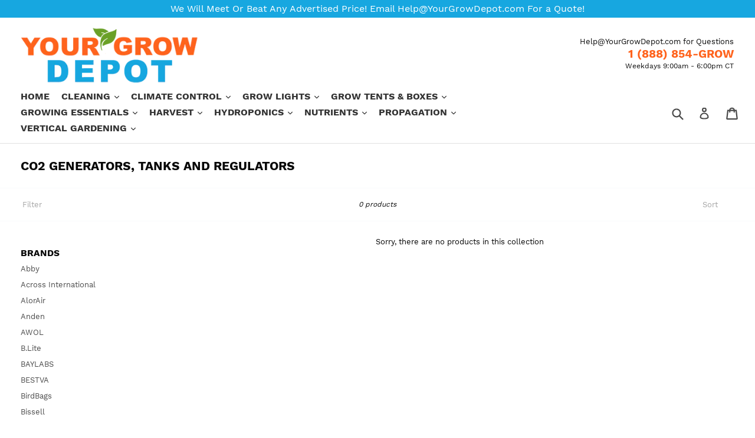

--- FILE ---
content_type: text/html; charset=utf-8
request_url: https://yourgrowdepot.com/collections/co2-generators-tanks-and-regulators
body_size: 28489
content:
<!doctype html>
<!--[if IE 9]> <html class="ie9 no-js" lang="en"> <![endif]-->
<!--[if (gt IE 9)|!(IE)]><!--> <html class="no-js" lang="en"> <!--<![endif]-->
<head>
  <meta name="google-site-verification" content="n8YXlNCgtibZVGXMLBykaeBxZ19WExWbwz5Yzxgbh2U" />
  <meta name="facebook-domain-verification" content="4am4ga43kx75f1n6jhhm0zr62zxgqt" />
<title>CO2 Generators, Tanks and Regulators | Your Grow Depot</title><meta name="description" content="" /><script type="application/ld+json">
  {
    "@context": "https://schema.org",
    "@type": "Organization",
    "name": "Your Grow Depot",
    "url": "https://yourgrowdepot.com",
    "description": "Your Grow Depot offers professional gardening supplies to make gardening easier, fun, and more successful. Hydroponics, Grow Tents, Grow Lights, Vertical Gardening, Nutrients, Pots \u0026 Containers, Harvesting tools and so much more. Free Shipping on orders of $200 or more.","image": "https://cdn.shopify.com/s/files/1/0052/7243/6808/files/home2_540x.png?v=1553289968",
      "logo": "https://cdn.shopify.com/s/files/1/0052/7243/6808/files/home2_540x.png?v=1553289968","sameAs": ["https://facebook.com/HomeGrownSuperstore/", "https://twitter.com/HGSuperstore", "https://pinterest.com/HomeGrownSuperstore/"]
  }
</script>

<script type="application/ld+json">
  {
    "@context": "https://schema.org",
    "@type": "WebSite",
    "name": "Your Grow Depot",
    "url": "https://yourgrowdepot.com",
    "potentialAction": {
      "@type": "SearchAction",
      "query-input": "required name=query",
      "target": "https://yourgrowdepot.com/search?q={query}"
    }
  }
</script><!-- end of Booster Apps SEO --><meta charset="utf-8">
  <meta http-equiv="X-UA-Compatible" content="IE=edge,chrome=1">
  <meta name="viewport" content="width=device-width,initial-scale=1">
  <meta name="theme-color" content="#17a7e0">
  <link rel="canonical" href="https://yourgrowdepot.com/collections/co2-generators-tanks-and-regulators">
  <meta name="google-site-verification" content="vFXrSxn51KzbECo0Nv0AIIfuzh4Vp8Bp5vfyUOUZnG0" />
  <!-- Add meta tags for mobile and IE -->
  <meta name="viewport" content="width=device-width, initial-scale=1">
  <meta http-equiv="X-UA-Compatible" content="IE=edge" /><link rel="shortcut icon" href="//yourgrowdepot.com/cdn/shop/files/favicon_image_32x32.png?v=1613688465" type="image/png"><!-- /snippets/social-meta-tags.liquid --><meta property="og:site_name" content="Your Grow Depot">
<meta property="og:url" content="https://yourgrowdepot.com/collections/co2-generators-tanks-and-regulators">
<meta property="og:title" content="CO2 Generators, Tanks and Regulators">
<meta property="og:type" content="website">
<meta property="og:description" content="Your Grow Depot offers professional gardening supplies to make gardening easier, fun, and more successful. Hydroponics, Grow Tents, Grow Lights, Vertical Gardening, Nutrients, Pots & Containers, Harvesting tools and so much more. Free Shipping on orders of $200 or more.">

<meta name="twitter:site" content="@YourGrowDepot">
<meta name="twitter:card" content="summary_large_image">
<meta name="twitter:title" content="CO2 Generators, Tanks and Regulators">
<meta name="twitter:description" content="Your Grow Depot offers professional gardening supplies to make gardening easier, fun, and more successful. Hydroponics, Grow Tents, Grow Lights, Vertical Gardening, Nutrients, Pots & Containers, Harvesting tools and so much more. Free Shipping on orders of $200 or more.">
<link href="//yourgrowdepot.com/cdn/shop/t/6/assets/theme.scss.css?v=158503473928700398591730212406" rel="stylesheet" type="text/css" media="all" />
<!--   include 'header-js' -->
  <script>window.performance && window.performance.mark && window.performance.mark('shopify.content_for_header.start');</script><meta name="google-site-verification" content="n8YXlNCgtibZVGXMLBykaeBxZ19WExWbwz5Yzxgbh2U">
<meta id="shopify-digital-wallet" name="shopify-digital-wallet" content="/5272436808/digital_wallets/dialog">
<meta name="shopify-checkout-api-token" content="90d70b3b4989430c04a38c85d83cb9f6">
<meta id="in-context-paypal-metadata" data-shop-id="5272436808" data-venmo-supported="false" data-environment="production" data-locale="en_US" data-paypal-v4="true" data-currency="USD">
<link rel="alternate" type="application/atom+xml" title="Feed" href="/collections/co2-generators-tanks-and-regulators.atom" />
<link rel="alternate" type="application/json+oembed" href="https://yourgrowdepot.com/collections/co2-generators-tanks-and-regulators.oembed">
<script async="async" src="/checkouts/internal/preloads.js?locale=en-US"></script>
<link rel="preconnect" href="https://shop.app" crossorigin="anonymous">
<script async="async" src="https://shop.app/checkouts/internal/preloads.js?locale=en-US&shop_id=5272436808" crossorigin="anonymous"></script>
<script id="apple-pay-shop-capabilities" type="application/json">{"shopId":5272436808,"countryCode":"US","currencyCode":"USD","merchantCapabilities":["supports3DS"],"merchantId":"gid:\/\/shopify\/Shop\/5272436808","merchantName":"Your Grow Depot","requiredBillingContactFields":["postalAddress","email","phone"],"requiredShippingContactFields":["postalAddress","email","phone"],"shippingType":"shipping","supportedNetworks":["visa","masterCard","amex","discover","elo","jcb"],"total":{"type":"pending","label":"Your Grow Depot","amount":"1.00"},"shopifyPaymentsEnabled":true,"supportsSubscriptions":true}</script>
<script id="shopify-features" type="application/json">{"accessToken":"90d70b3b4989430c04a38c85d83cb9f6","betas":["rich-media-storefront-analytics"],"domain":"yourgrowdepot.com","predictiveSearch":true,"shopId":5272436808,"locale":"en"}</script>
<script>var Shopify = Shopify || {};
Shopify.shop = "gb2019.myshopify.com";
Shopify.locale = "en";
Shopify.currency = {"active":"USD","rate":"1.0"};
Shopify.country = "US";
Shopify.theme = {"name":"premium - Storetasker","id":74468032584,"schema_name":"DSL Theme 6.0","schema_version":"6.0","theme_store_id":null,"role":"main"};
Shopify.theme.handle = "null";
Shopify.theme.style = {"id":null,"handle":null};
Shopify.cdnHost = "yourgrowdepot.com/cdn";
Shopify.routes = Shopify.routes || {};
Shopify.routes.root = "/";</script>
<script type="module">!function(o){(o.Shopify=o.Shopify||{}).modules=!0}(window);</script>
<script>!function(o){function n(){var o=[];function n(){o.push(Array.prototype.slice.apply(arguments))}return n.q=o,n}var t=o.Shopify=o.Shopify||{};t.loadFeatures=n(),t.autoloadFeatures=n()}(window);</script>
<script>
  window.ShopifyPay = window.ShopifyPay || {};
  window.ShopifyPay.apiHost = "shop.app\/pay";
  window.ShopifyPay.redirectState = null;
</script>
<script id="shop-js-analytics" type="application/json">{"pageType":"collection"}</script>
<script defer="defer" async type="module" src="//yourgrowdepot.com/cdn/shopifycloud/shop-js/modules/v2/client.init-shop-cart-sync_D9rMo2Al.en.esm.js"></script>
<script defer="defer" async type="module" src="//yourgrowdepot.com/cdn/shopifycloud/shop-js/modules/v2/chunk.common_CxiRFgWq.esm.js"></script>
<script type="module">
  await import("//yourgrowdepot.com/cdn/shopifycloud/shop-js/modules/v2/client.init-shop-cart-sync_D9rMo2Al.en.esm.js");
await import("//yourgrowdepot.com/cdn/shopifycloud/shop-js/modules/v2/chunk.common_CxiRFgWq.esm.js");

  window.Shopify.SignInWithShop?.initShopCartSync?.({"fedCMEnabled":true,"windoidEnabled":true});

</script>
<script>
  window.Shopify = window.Shopify || {};
  if (!window.Shopify.featureAssets) window.Shopify.featureAssets = {};
  window.Shopify.featureAssets['shop-js'] = {"shop-cart-sync":["modules/v2/client.shop-cart-sync_B4ZT7whv.en.esm.js","modules/v2/chunk.common_CxiRFgWq.esm.js"],"init-fed-cm":["modules/v2/client.init-fed-cm_BRrGp5G0.en.esm.js","modules/v2/chunk.common_CxiRFgWq.esm.js"],"init-shop-email-lookup-coordinator":["modules/v2/client.init-shop-email-lookup-coordinator_BC540MY1.en.esm.js","modules/v2/chunk.common_CxiRFgWq.esm.js"],"shop-button":["modules/v2/client.shop-button_nlTgGxYh.en.esm.js","modules/v2/chunk.common_CxiRFgWq.esm.js"],"init-shop-cart-sync":["modules/v2/client.init-shop-cart-sync_D9rMo2Al.en.esm.js","modules/v2/chunk.common_CxiRFgWq.esm.js"],"init-windoid":["modules/v2/client.init-windoid_3gKc3KSk.en.esm.js","modules/v2/chunk.common_CxiRFgWq.esm.js"],"shop-login-button":["modules/v2/client.shop-login-button_DMAUQ9OT.en.esm.js","modules/v2/chunk.common_CxiRFgWq.esm.js","modules/v2/chunk.modal_syYdCACb.esm.js"],"shop-cash-offers":["modules/v2/client.shop-cash-offers_CmtUJxLt.en.esm.js","modules/v2/chunk.common_CxiRFgWq.esm.js","modules/v2/chunk.modal_syYdCACb.esm.js"],"shop-toast-manager":["modules/v2/client.shop-toast-manager_yZsKSMhS.en.esm.js","modules/v2/chunk.common_CxiRFgWq.esm.js"],"pay-button":["modules/v2/client.pay-button_Dug2uVVc.en.esm.js","modules/v2/chunk.common_CxiRFgWq.esm.js"],"avatar":["modules/v2/client.avatar_BTnouDA3.en.esm.js"],"init-customer-accounts":["modules/v2/client.init-customer-accounts_ebrhaeXX.en.esm.js","modules/v2/client.shop-login-button_DMAUQ9OT.en.esm.js","modules/v2/chunk.common_CxiRFgWq.esm.js","modules/v2/chunk.modal_syYdCACb.esm.js"],"init-customer-accounts-sign-up":["modules/v2/client.init-customer-accounts-sign-up_6_zNq-7b.en.esm.js","modules/v2/client.shop-login-button_DMAUQ9OT.en.esm.js","modules/v2/chunk.common_CxiRFgWq.esm.js","modules/v2/chunk.modal_syYdCACb.esm.js"],"shop-follow-button":["modules/v2/client.shop-follow-button_2rBiVQsM.en.esm.js","modules/v2/chunk.common_CxiRFgWq.esm.js","modules/v2/chunk.modal_syYdCACb.esm.js"],"init-shop-for-new-customer-accounts":["modules/v2/client.init-shop-for-new-customer-accounts_C6R_yrAL.en.esm.js","modules/v2/client.shop-login-button_DMAUQ9OT.en.esm.js","modules/v2/chunk.common_CxiRFgWq.esm.js","modules/v2/chunk.modal_syYdCACb.esm.js"],"checkout-modal":["modules/v2/client.checkout-modal_Ch6xv_T_.en.esm.js","modules/v2/chunk.common_CxiRFgWq.esm.js","modules/v2/chunk.modal_syYdCACb.esm.js"],"lead-capture":["modules/v2/client.lead-capture_-xSIszTT.en.esm.js","modules/v2/chunk.common_CxiRFgWq.esm.js","modules/v2/chunk.modal_syYdCACb.esm.js"],"shop-login":["modules/v2/client.shop-login_DwdOaDcq.en.esm.js","modules/v2/chunk.common_CxiRFgWq.esm.js","modules/v2/chunk.modal_syYdCACb.esm.js"],"payment-terms":["modules/v2/client.payment-terms_DQmF-n60.en.esm.js","modules/v2/chunk.common_CxiRFgWq.esm.js","modules/v2/chunk.modal_syYdCACb.esm.js"]};
</script>
<script>(function() {
  var isLoaded = false;
  function asyncLoad() {
    if (isLoaded) return;
    isLoaded = true;
    var urls = ["https:\/\/cdn-stamped-io.azureedge.net\/files\/widget.min.js?shop=gb2019.myshopify.com","https:\/\/static.klaviyo.com\/onsite\/js\/klaviyo.js?company_id=JiPwCp\u0026shop=gb2019.myshopify.com","\/\/shopify.privy.com\/widget.js?shop=gb2019.myshopify.com","\/\/code.tidio.co\/h4bk8ysraeqnsrmzyck5kgdaso2rn4ta.js?shop=gb2019.myshopify.com","https:\/\/static.klaviyo.com\/onsite\/js\/klaviyo.js?company_id=R5JWtT\u0026shop=gb2019.myshopify.com","https:\/\/static.klaviyo.com\/onsite\/js\/klaviyo.js?company_id=R5JWtT\u0026shop=gb2019.myshopify.com","https:\/\/sales-pop.carecart.io\/lib\/salesnotifier.js?shop=gb2019.myshopify.com"];
    for (var i = 0; i < urls.length; i++) {
      var s = document.createElement('script');
      s.type = 'text/javascript';
      s.async = true;
      s.src = urls[i];
      var x = document.getElementsByTagName('script')[0];
      x.parentNode.insertBefore(s, x);
    }
  };
  if(window.attachEvent) {
    window.attachEvent('onload', asyncLoad);
  } else {
    window.addEventListener('load', asyncLoad, false);
  }
})();</script>
<script id="__st">var __st={"a":5272436808,"offset":-21600,"reqid":"3f5fd602-307c-4cd4-81b4-47c42429aa8f-1766118812","pageurl":"yourgrowdepot.com\/collections\/co2-generators-tanks-and-regulators","u":"3ee2a52de28e","p":"collection","rtyp":"collection","rid":85037187144};</script>
<script>window.ShopifyPaypalV4VisibilityTracking = true;</script>
<script id="captcha-bootstrap">!function(){'use strict';const t='contact',e='account',n='new_comment',o=[[t,t],['blogs',n],['comments',n],[t,'customer']],c=[[e,'customer_login'],[e,'guest_login'],[e,'recover_customer_password'],[e,'create_customer']],r=t=>t.map((([t,e])=>`form[action*='/${t}']:not([data-nocaptcha='true']) input[name='form_type'][value='${e}']`)).join(','),a=t=>()=>t?[...document.querySelectorAll(t)].map((t=>t.form)):[];function s(){const t=[...o],e=r(t);return a(e)}const i='password',u='form_key',d=['recaptcha-v3-token','g-recaptcha-response','h-captcha-response',i],f=()=>{try{return window.sessionStorage}catch{return}},m='__shopify_v',_=t=>t.elements[u];function p(t,e,n=!1){try{const o=window.sessionStorage,c=JSON.parse(o.getItem(e)),{data:r}=function(t){const{data:e,action:n}=t;return t[m]||n?{data:e,action:n}:{data:t,action:n}}(c);for(const[e,n]of Object.entries(r))t.elements[e]&&(t.elements[e].value=n);n&&o.removeItem(e)}catch(o){console.error('form repopulation failed',{error:o})}}const l='form_type',E='cptcha';function T(t){t.dataset[E]=!0}const w=window,h=w.document,L='Shopify',v='ce_forms',y='captcha';let A=!1;((t,e)=>{const n=(g='f06e6c50-85a8-45c8-87d0-21a2b65856fe',I='https://cdn.shopify.com/shopifycloud/storefront-forms-hcaptcha/ce_storefront_forms_captcha_hcaptcha.v1.5.2.iife.js',D={infoText:'Protected by hCaptcha',privacyText:'Privacy',termsText:'Terms'},(t,e,n)=>{const o=w[L][v],c=o.bindForm;if(c)return c(t,g,e,D).then(n);var r;o.q.push([[t,g,e,D],n]),r=I,A||(h.body.append(Object.assign(h.createElement('script'),{id:'captcha-provider',async:!0,src:r})),A=!0)});var g,I,D;w[L]=w[L]||{},w[L][v]=w[L][v]||{},w[L][v].q=[],w[L][y]=w[L][y]||{},w[L][y].protect=function(t,e){n(t,void 0,e),T(t)},Object.freeze(w[L][y]),function(t,e,n,w,h,L){const[v,y,A,g]=function(t,e,n){const i=e?o:[],u=t?c:[],d=[...i,...u],f=r(d),m=r(i),_=r(d.filter((([t,e])=>n.includes(e))));return[a(f),a(m),a(_),s()]}(w,h,L),I=t=>{const e=t.target;return e instanceof HTMLFormElement?e:e&&e.form},D=t=>v().includes(t);t.addEventListener('submit',(t=>{const e=I(t);if(!e)return;const n=D(e)&&!e.dataset.hcaptchaBound&&!e.dataset.recaptchaBound,o=_(e),c=g().includes(e)&&(!o||!o.value);(n||c)&&t.preventDefault(),c&&!n&&(function(t){try{if(!f())return;!function(t){const e=f();if(!e)return;const n=_(t);if(!n)return;const o=n.value;o&&e.removeItem(o)}(t);const e=Array.from(Array(32),(()=>Math.random().toString(36)[2])).join('');!function(t,e){_(t)||t.append(Object.assign(document.createElement('input'),{type:'hidden',name:u})),t.elements[u].value=e}(t,e),function(t,e){const n=f();if(!n)return;const o=[...t.querySelectorAll(`input[type='${i}']`)].map((({name:t})=>t)),c=[...d,...o],r={};for(const[a,s]of new FormData(t).entries())c.includes(a)||(r[a]=s);n.setItem(e,JSON.stringify({[m]:1,action:t.action,data:r}))}(t,e)}catch(e){console.error('failed to persist form',e)}}(e),e.submit())}));const S=(t,e)=>{t&&!t.dataset[E]&&(n(t,e.some((e=>e===t))),T(t))};for(const o of['focusin','change'])t.addEventListener(o,(t=>{const e=I(t);D(e)&&S(e,y())}));const B=e.get('form_key'),M=e.get(l),P=B&&M;t.addEventListener('DOMContentLoaded',(()=>{const t=y();if(P)for(const e of t)e.elements[l].value===M&&p(e,B);[...new Set([...A(),...v().filter((t=>'true'===t.dataset.shopifyCaptcha))])].forEach((e=>S(e,t)))}))}(h,new URLSearchParams(w.location.search),n,t,e,['guest_login'])})(!0,!0)}();</script>
<script integrity="sha256-4kQ18oKyAcykRKYeNunJcIwy7WH5gtpwJnB7kiuLZ1E=" data-source-attribution="shopify.loadfeatures" defer="defer" src="//yourgrowdepot.com/cdn/shopifycloud/storefront/assets/storefront/load_feature-a0a9edcb.js" crossorigin="anonymous"></script>
<script crossorigin="anonymous" defer="defer" src="//yourgrowdepot.com/cdn/shopifycloud/storefront/assets/shopify_pay/storefront-65b4c6d7.js?v=20250812"></script>
<script data-source-attribution="shopify.dynamic_checkout.dynamic.init">var Shopify=Shopify||{};Shopify.PaymentButton=Shopify.PaymentButton||{isStorefrontPortableWallets:!0,init:function(){window.Shopify.PaymentButton.init=function(){};var t=document.createElement("script");t.src="https://yourgrowdepot.com/cdn/shopifycloud/portable-wallets/latest/portable-wallets.en.js",t.type="module",document.head.appendChild(t)}};
</script>
<script data-source-attribution="shopify.dynamic_checkout.buyer_consent">
  function portableWalletsHideBuyerConsent(e){var t=document.getElementById("shopify-buyer-consent"),n=document.getElementById("shopify-subscription-policy-button");t&&n&&(t.classList.add("hidden"),t.setAttribute("aria-hidden","true"),n.removeEventListener("click",e))}function portableWalletsShowBuyerConsent(e){var t=document.getElementById("shopify-buyer-consent"),n=document.getElementById("shopify-subscription-policy-button");t&&n&&(t.classList.remove("hidden"),t.removeAttribute("aria-hidden"),n.addEventListener("click",e))}window.Shopify?.PaymentButton&&(window.Shopify.PaymentButton.hideBuyerConsent=portableWalletsHideBuyerConsent,window.Shopify.PaymentButton.showBuyerConsent=portableWalletsShowBuyerConsent);
</script>
<script data-source-attribution="shopify.dynamic_checkout.cart.bootstrap">document.addEventListener("DOMContentLoaded",(function(){function t(){return document.querySelector("shopify-accelerated-checkout-cart, shopify-accelerated-checkout")}if(t())Shopify.PaymentButton.init();else{new MutationObserver((function(e,n){t()&&(Shopify.PaymentButton.init(),n.disconnect())})).observe(document.body,{childList:!0,subtree:!0})}}));
</script>
<link id="shopify-accelerated-checkout-styles" rel="stylesheet" media="screen" href="https://yourgrowdepot.com/cdn/shopifycloud/portable-wallets/latest/accelerated-checkout-backwards-compat.css" crossorigin="anonymous">
<style id="shopify-accelerated-checkout-cart">
        #shopify-buyer-consent {
  margin-top: 1em;
  display: inline-block;
  width: 100%;
}

#shopify-buyer-consent.hidden {
  display: none;
}

#shopify-subscription-policy-button {
  background: none;
  border: none;
  padding: 0;
  text-decoration: underline;
  font-size: inherit;
  cursor: pointer;
}

#shopify-subscription-policy-button::before {
  box-shadow: none;
}

      </style>

<script>window.performance && window.performance.mark && window.performance.mark('shopify.content_for_header.end');</script>
<script>
    
    
    
    var gsf_conversion_data = {page_type : '', event : '',};
    
</script><meta name="p:domain_verify" content="861dfe916550deead220ea28c5ef0c96"/>   
<script type="text/javascript">
    (function(c,l,a,r,i,t,y){
        c[a]=c[a]||function(){(c[a].q=c[a].q||[]).push(arguments)};
        t=l.createElement(r);t.async=1;t.src="https://www.clarity.ms/tag/"+i;
        y=l.getElementsByTagName(r)[0];y.parentNode.insertBefore(t,y);
    })(window, document, "clarity", "script", "mubwuk95v3");
</script>
<!-- google merchant tag -->  
  <meta name="google-site-verification" content="mM4gljuvDVtQ2yNh8r-JYVQRlwq9QgtKGzEYS0brZ5s" />
<meta property="og:image" content="https://cdn.shopify.com/s/files/1/0052/7243/6808/files/YourGrowLogo_Site-Header-Image.png?height=628&pad_color=ffffff&v=1613694077&width=1200" />
<meta property="og:image:secure_url" content="https://cdn.shopify.com/s/files/1/0052/7243/6808/files/YourGrowLogo_Site-Header-Image.png?height=628&pad_color=ffffff&v=1613694077&width=1200" />
<meta property="og:image:width" content="1200" />
<meta property="og:image:height" content="628" />
<link href="https://monorail-edge.shopifysvc.com" rel="dns-prefetch">
<script>(function(){if ("sendBeacon" in navigator && "performance" in window) {try {var session_token_from_headers = performance.getEntriesByType('navigation')[0].serverTiming.find(x => x.name == '_s').description;} catch {var session_token_from_headers = undefined;}var session_cookie_matches = document.cookie.match(/_shopify_s=([^;]*)/);var session_token_from_cookie = session_cookie_matches && session_cookie_matches.length === 2 ? session_cookie_matches[1] : "";var session_token = session_token_from_headers || session_token_from_cookie || "";function handle_abandonment_event(e) {var entries = performance.getEntries().filter(function(entry) {return /monorail-edge.shopifysvc.com/.test(entry.name);});if (!window.abandonment_tracked && entries.length === 0) {window.abandonment_tracked = true;var currentMs = Date.now();var navigation_start = performance.timing.navigationStart;var payload = {shop_id: 5272436808,url: window.location.href,navigation_start,duration: currentMs - navigation_start,session_token,page_type: "collection"};window.navigator.sendBeacon("https://monorail-edge.shopifysvc.com/v1/produce", JSON.stringify({schema_id: "online_store_buyer_site_abandonment/1.1",payload: payload,metadata: {event_created_at_ms: currentMs,event_sent_at_ms: currentMs}}));}}window.addEventListener('pagehide', handle_abandonment_event);}}());</script>
<script id="web-pixels-manager-setup">(function e(e,d,r,n,o){if(void 0===o&&(o={}),!Boolean(null===(a=null===(i=window.Shopify)||void 0===i?void 0:i.analytics)||void 0===a?void 0:a.replayQueue)){var i,a;window.Shopify=window.Shopify||{};var t=window.Shopify;t.analytics=t.analytics||{};var s=t.analytics;s.replayQueue=[],s.publish=function(e,d,r){return s.replayQueue.push([e,d,r]),!0};try{self.performance.mark("wpm:start")}catch(e){}var l=function(){var e={modern:/Edge?\/(1{2}[4-9]|1[2-9]\d|[2-9]\d{2}|\d{4,})\.\d+(\.\d+|)|Firefox\/(1{2}[4-9]|1[2-9]\d|[2-9]\d{2}|\d{4,})\.\d+(\.\d+|)|Chrom(ium|e)\/(9{2}|\d{3,})\.\d+(\.\d+|)|(Maci|X1{2}).+ Version\/(15\.\d+|(1[6-9]|[2-9]\d|\d{3,})\.\d+)([,.]\d+|)( \(\w+\)|)( Mobile\/\w+|) Safari\/|Chrome.+OPR\/(9{2}|\d{3,})\.\d+\.\d+|(CPU[ +]OS|iPhone[ +]OS|CPU[ +]iPhone|CPU IPhone OS|CPU iPad OS)[ +]+(15[._]\d+|(1[6-9]|[2-9]\d|\d{3,})[._]\d+)([._]\d+|)|Android:?[ /-](13[3-9]|1[4-9]\d|[2-9]\d{2}|\d{4,})(\.\d+|)(\.\d+|)|Android.+Firefox\/(13[5-9]|1[4-9]\d|[2-9]\d{2}|\d{4,})\.\d+(\.\d+|)|Android.+Chrom(ium|e)\/(13[3-9]|1[4-9]\d|[2-9]\d{2}|\d{4,})\.\d+(\.\d+|)|SamsungBrowser\/([2-9]\d|\d{3,})\.\d+/,legacy:/Edge?\/(1[6-9]|[2-9]\d|\d{3,})\.\d+(\.\d+|)|Firefox\/(5[4-9]|[6-9]\d|\d{3,})\.\d+(\.\d+|)|Chrom(ium|e)\/(5[1-9]|[6-9]\d|\d{3,})\.\d+(\.\d+|)([\d.]+$|.*Safari\/(?![\d.]+ Edge\/[\d.]+$))|(Maci|X1{2}).+ Version\/(10\.\d+|(1[1-9]|[2-9]\d|\d{3,})\.\d+)([,.]\d+|)( \(\w+\)|)( Mobile\/\w+|) Safari\/|Chrome.+OPR\/(3[89]|[4-9]\d|\d{3,})\.\d+\.\d+|(CPU[ +]OS|iPhone[ +]OS|CPU[ +]iPhone|CPU IPhone OS|CPU iPad OS)[ +]+(10[._]\d+|(1[1-9]|[2-9]\d|\d{3,})[._]\d+)([._]\d+|)|Android:?[ /-](13[3-9]|1[4-9]\d|[2-9]\d{2}|\d{4,})(\.\d+|)(\.\d+|)|Mobile Safari.+OPR\/([89]\d|\d{3,})\.\d+\.\d+|Android.+Firefox\/(13[5-9]|1[4-9]\d|[2-9]\d{2}|\d{4,})\.\d+(\.\d+|)|Android.+Chrom(ium|e)\/(13[3-9]|1[4-9]\d|[2-9]\d{2}|\d{4,})\.\d+(\.\d+|)|Android.+(UC? ?Browser|UCWEB|U3)[ /]?(15\.([5-9]|\d{2,})|(1[6-9]|[2-9]\d|\d{3,})\.\d+)\.\d+|SamsungBrowser\/(5\.\d+|([6-9]|\d{2,})\.\d+)|Android.+MQ{2}Browser\/(14(\.(9|\d{2,})|)|(1[5-9]|[2-9]\d|\d{3,})(\.\d+|))(\.\d+|)|K[Aa][Ii]OS\/(3\.\d+|([4-9]|\d{2,})\.\d+)(\.\d+|)/},d=e.modern,r=e.legacy,n=navigator.userAgent;return n.match(d)?"modern":n.match(r)?"legacy":"unknown"}(),u="modern"===l?"modern":"legacy",c=(null!=n?n:{modern:"",legacy:""})[u],f=function(e){return[e.baseUrl,"/wpm","/b",e.hashVersion,"modern"===e.buildTarget?"m":"l",".js"].join("")}({baseUrl:d,hashVersion:r,buildTarget:u}),m=function(e){var d=e.version,r=e.bundleTarget,n=e.surface,o=e.pageUrl,i=e.monorailEndpoint;return{emit:function(e){var a=e.status,t=e.errorMsg,s=(new Date).getTime(),l=JSON.stringify({metadata:{event_sent_at_ms:s},events:[{schema_id:"web_pixels_manager_load/3.1",payload:{version:d,bundle_target:r,page_url:o,status:a,surface:n,error_msg:t},metadata:{event_created_at_ms:s}}]});if(!i)return console&&console.warn&&console.warn("[Web Pixels Manager] No Monorail endpoint provided, skipping logging."),!1;try{return self.navigator.sendBeacon.bind(self.navigator)(i,l)}catch(e){}var u=new XMLHttpRequest;try{return u.open("POST",i,!0),u.setRequestHeader("Content-Type","text/plain"),u.send(l),!0}catch(e){return console&&console.warn&&console.warn("[Web Pixels Manager] Got an unhandled error while logging to Monorail."),!1}}}}({version:r,bundleTarget:l,surface:e.surface,pageUrl:self.location.href,monorailEndpoint:e.monorailEndpoint});try{o.browserTarget=l,function(e){var d=e.src,r=e.async,n=void 0===r||r,o=e.onload,i=e.onerror,a=e.sri,t=e.scriptDataAttributes,s=void 0===t?{}:t,l=document.createElement("script"),u=document.querySelector("head"),c=document.querySelector("body");if(l.async=n,l.src=d,a&&(l.integrity=a,l.crossOrigin="anonymous"),s)for(var f in s)if(Object.prototype.hasOwnProperty.call(s,f))try{l.dataset[f]=s[f]}catch(e){}if(o&&l.addEventListener("load",o),i&&l.addEventListener("error",i),u)u.appendChild(l);else{if(!c)throw new Error("Did not find a head or body element to append the script");c.appendChild(l)}}({src:f,async:!0,onload:function(){if(!function(){var e,d;return Boolean(null===(d=null===(e=window.Shopify)||void 0===e?void 0:e.analytics)||void 0===d?void 0:d.initialized)}()){var d=window.webPixelsManager.init(e)||void 0;if(d){var r=window.Shopify.analytics;r.replayQueue.forEach((function(e){var r=e[0],n=e[1],o=e[2];d.publishCustomEvent(r,n,o)})),r.replayQueue=[],r.publish=d.publishCustomEvent,r.visitor=d.visitor,r.initialized=!0}}},onerror:function(){return m.emit({status:"failed",errorMsg:"".concat(f," has failed to load")})},sri:function(e){var d=/^sha384-[A-Za-z0-9+/=]+$/;return"string"==typeof e&&d.test(e)}(c)?c:"",scriptDataAttributes:o}),m.emit({status:"loading"})}catch(e){m.emit({status:"failed",errorMsg:(null==e?void 0:e.message)||"Unknown error"})}}})({shopId: 5272436808,storefrontBaseUrl: "https://yourgrowdepot.com",extensionsBaseUrl: "https://extensions.shopifycdn.com/cdn/shopifycloud/web-pixels-manager",monorailEndpoint: "https://monorail-edge.shopifysvc.com/unstable/produce_batch",surface: "storefront-renderer",enabledBetaFlags: ["2dca8a86"],webPixelsConfigList: [{"id":"1347551482","configuration":"{\"account_ID\":\"41370\",\"google_analytics_tracking_tag\":\"1\",\"measurement_id\":\"2\",\"api_secret\":\"3\",\"shop_settings\":\"{\\\"custom_pixel_script\\\":\\\"https:\\\\\\\/\\\\\\\/storage.googleapis.com\\\\\\\/gsf-scripts\\\\\\\/custom-pixels\\\\\\\/gb2019.js\\\"}\"}","eventPayloadVersion":"v1","runtimeContext":"LAX","scriptVersion":"c6b888297782ed4a1cba19cda43d6625","type":"APP","apiClientId":1558137,"privacyPurposes":[],"dataSharingAdjustments":{"protectedCustomerApprovalScopes":["read_customer_address","read_customer_email","read_customer_name","read_customer_personal_data","read_customer_phone"]}},{"id":"498401530","configuration":"{\"config\":\"{\\\"pixel_id\\\":\\\"G-YM1RGGKK4E\\\",\\\"target_country\\\":\\\"US\\\",\\\"gtag_events\\\":[{\\\"type\\\":\\\"begin_checkout\\\",\\\"action_label\\\":\\\"G-YM1RGGKK4E\\\"},{\\\"type\\\":\\\"search\\\",\\\"action_label\\\":\\\"G-YM1RGGKK4E\\\"},{\\\"type\\\":\\\"view_item\\\",\\\"action_label\\\":[\\\"G-YM1RGGKK4E\\\",\\\"MC-0W0P8ZZPG4\\\"]},{\\\"type\\\":\\\"purchase\\\",\\\"action_label\\\":[\\\"G-YM1RGGKK4E\\\",\\\"MC-0W0P8ZZPG4\\\"]},{\\\"type\\\":\\\"page_view\\\",\\\"action_label\\\":[\\\"G-YM1RGGKK4E\\\",\\\"MC-0W0P8ZZPG4\\\"]},{\\\"type\\\":\\\"add_payment_info\\\",\\\"action_label\\\":\\\"G-YM1RGGKK4E\\\"},{\\\"type\\\":\\\"add_to_cart\\\",\\\"action_label\\\":\\\"G-YM1RGGKK4E\\\"}],\\\"enable_monitoring_mode\\\":false}\"}","eventPayloadVersion":"v1","runtimeContext":"OPEN","scriptVersion":"b2a88bafab3e21179ed38636efcd8a93","type":"APP","apiClientId":1780363,"privacyPurposes":[],"dataSharingAdjustments":{"protectedCustomerApprovalScopes":["read_customer_address","read_customer_email","read_customer_name","read_customer_personal_data","read_customer_phone"]}},{"id":"200966394","configuration":"{\"pixel_id\":\"363760551146873\",\"pixel_type\":\"facebook_pixel\",\"metaapp_system_user_token\":\"-\"}","eventPayloadVersion":"v1","runtimeContext":"OPEN","scriptVersion":"ca16bc87fe92b6042fbaa3acc2fbdaa6","type":"APP","apiClientId":2329312,"privacyPurposes":["ANALYTICS","MARKETING","SALE_OF_DATA"],"dataSharingAdjustments":{"protectedCustomerApprovalScopes":["read_customer_address","read_customer_email","read_customer_name","read_customer_personal_data","read_customer_phone"]}},{"id":"63439098","configuration":"{\"tagID\":\"2612442960973\"}","eventPayloadVersion":"v1","runtimeContext":"STRICT","scriptVersion":"18031546ee651571ed29edbe71a3550b","type":"APP","apiClientId":3009811,"privacyPurposes":["ANALYTICS","MARKETING","SALE_OF_DATA"],"dataSharingAdjustments":{"protectedCustomerApprovalScopes":["read_customer_address","read_customer_email","read_customer_name","read_customer_personal_data","read_customer_phone"]}},{"id":"shopify-app-pixel","configuration":"{}","eventPayloadVersion":"v1","runtimeContext":"STRICT","scriptVersion":"0450","apiClientId":"shopify-pixel","type":"APP","privacyPurposes":["ANALYTICS","MARKETING"]},{"id":"shopify-custom-pixel","eventPayloadVersion":"v1","runtimeContext":"LAX","scriptVersion":"0450","apiClientId":"shopify-pixel","type":"CUSTOM","privacyPurposes":["ANALYTICS","MARKETING"]}],isMerchantRequest: false,initData: {"shop":{"name":"Your Grow Depot","paymentSettings":{"currencyCode":"USD"},"myshopifyDomain":"gb2019.myshopify.com","countryCode":"US","storefrontUrl":"https:\/\/yourgrowdepot.com"},"customer":null,"cart":null,"checkout":null,"productVariants":[],"purchasingCompany":null},},"https://yourgrowdepot.com/cdn","1e0b1122w61c904dfpc855754am2b403ea2",{"modern":"","legacy":""},{"shopId":"5272436808","storefrontBaseUrl":"https:\/\/yourgrowdepot.com","extensionBaseUrl":"https:\/\/extensions.shopifycdn.com\/cdn\/shopifycloud\/web-pixels-manager","surface":"storefront-renderer","enabledBetaFlags":"[\"2dca8a86\"]","isMerchantRequest":"false","hashVersion":"1e0b1122w61c904dfpc855754am2b403ea2","publish":"custom","events":"[[\"page_viewed\",{}],[\"collection_viewed\",{\"collection\":{\"id\":\"85037187144\",\"title\":\"CO2 Generators, Tanks and Regulators\",\"productVariants\":[]}}]]"});</script><script>
  window.ShopifyAnalytics = window.ShopifyAnalytics || {};
  window.ShopifyAnalytics.meta = window.ShopifyAnalytics.meta || {};
  window.ShopifyAnalytics.meta.currency = 'USD';
  var meta = {"products":[],"page":{"pageType":"collection","resourceType":"collection","resourceId":85037187144}};
  for (var attr in meta) {
    window.ShopifyAnalytics.meta[attr] = meta[attr];
  }
</script>
<script class="analytics">
  (function () {
    var customDocumentWrite = function(content) {
      var jquery = null;

      if (window.jQuery) {
        jquery = window.jQuery;
      } else if (window.Checkout && window.Checkout.$) {
        jquery = window.Checkout.$;
      }

      if (jquery) {
        jquery('body').append(content);
      }
    };

    var hasLoggedConversion = function(token) {
      if (token) {
        return document.cookie.indexOf('loggedConversion=' + token) !== -1;
      }
      return false;
    }

    var setCookieIfConversion = function(token) {
      if (token) {
        var twoMonthsFromNow = new Date(Date.now());
        twoMonthsFromNow.setMonth(twoMonthsFromNow.getMonth() + 2);

        document.cookie = 'loggedConversion=' + token + '; expires=' + twoMonthsFromNow;
      }
    }

    var trekkie = window.ShopifyAnalytics.lib = window.trekkie = window.trekkie || [];
    if (trekkie.integrations) {
      return;
    }
    trekkie.methods = [
      'identify',
      'page',
      'ready',
      'track',
      'trackForm',
      'trackLink'
    ];
    trekkie.factory = function(method) {
      return function() {
        var args = Array.prototype.slice.call(arguments);
        args.unshift(method);
        trekkie.push(args);
        return trekkie;
      };
    };
    for (var i = 0; i < trekkie.methods.length; i++) {
      var key = trekkie.methods[i];
      trekkie[key] = trekkie.factory(key);
    }
    trekkie.load = function(config) {
      trekkie.config = config || {};
      trekkie.config.initialDocumentCookie = document.cookie;
      var first = document.getElementsByTagName('script')[0];
      var script = document.createElement('script');
      script.type = 'text/javascript';
      script.onerror = function(e) {
        var scriptFallback = document.createElement('script');
        scriptFallback.type = 'text/javascript';
        scriptFallback.onerror = function(error) {
                var Monorail = {
      produce: function produce(monorailDomain, schemaId, payload) {
        var currentMs = new Date().getTime();
        var event = {
          schema_id: schemaId,
          payload: payload,
          metadata: {
            event_created_at_ms: currentMs,
            event_sent_at_ms: currentMs
          }
        };
        return Monorail.sendRequest("https://" + monorailDomain + "/v1/produce", JSON.stringify(event));
      },
      sendRequest: function sendRequest(endpointUrl, payload) {
        // Try the sendBeacon API
        if (window && window.navigator && typeof window.navigator.sendBeacon === 'function' && typeof window.Blob === 'function' && !Monorail.isIos12()) {
          var blobData = new window.Blob([payload], {
            type: 'text/plain'
          });

          if (window.navigator.sendBeacon(endpointUrl, blobData)) {
            return true;
          } // sendBeacon was not successful

        } // XHR beacon

        var xhr = new XMLHttpRequest();

        try {
          xhr.open('POST', endpointUrl);
          xhr.setRequestHeader('Content-Type', 'text/plain');
          xhr.send(payload);
        } catch (e) {
          console.log(e);
        }

        return false;
      },
      isIos12: function isIos12() {
        return window.navigator.userAgent.lastIndexOf('iPhone; CPU iPhone OS 12_') !== -1 || window.navigator.userAgent.lastIndexOf('iPad; CPU OS 12_') !== -1;
      }
    };
    Monorail.produce('monorail-edge.shopifysvc.com',
      'trekkie_storefront_load_errors/1.1',
      {shop_id: 5272436808,
      theme_id: 74468032584,
      app_name: "storefront",
      context_url: window.location.href,
      source_url: "//yourgrowdepot.com/cdn/s/trekkie.storefront.4b0d51228c8d1703f19d66468963c9de55bf59b0.min.js"});

        };
        scriptFallback.async = true;
        scriptFallback.src = '//yourgrowdepot.com/cdn/s/trekkie.storefront.4b0d51228c8d1703f19d66468963c9de55bf59b0.min.js';
        first.parentNode.insertBefore(scriptFallback, first);
      };
      script.async = true;
      script.src = '//yourgrowdepot.com/cdn/s/trekkie.storefront.4b0d51228c8d1703f19d66468963c9de55bf59b0.min.js';
      first.parentNode.insertBefore(script, first);
    };
    trekkie.load(
      {"Trekkie":{"appName":"storefront","development":false,"defaultAttributes":{"shopId":5272436808,"isMerchantRequest":null,"themeId":74468032584,"themeCityHash":"8623898056049704547","contentLanguage":"en","currency":"USD","eventMetadataId":"7fd1b26c-5608-4ee1-ab5f-95be86954a80"},"isServerSideCookieWritingEnabled":true,"monorailRegion":"shop_domain","enabledBetaFlags":["65f19447"]},"Session Attribution":{},"S2S":{"facebookCapiEnabled":true,"source":"trekkie-storefront-renderer","apiClientId":580111}}
    );

    var loaded = false;
    trekkie.ready(function() {
      if (loaded) return;
      loaded = true;

      window.ShopifyAnalytics.lib = window.trekkie;

      var originalDocumentWrite = document.write;
      document.write = customDocumentWrite;
      try { window.ShopifyAnalytics.merchantGoogleAnalytics.call(this); } catch(error) {};
      document.write = originalDocumentWrite;

      window.ShopifyAnalytics.lib.page(null,{"pageType":"collection","resourceType":"collection","resourceId":85037187144,"shopifyEmitted":true});

      var match = window.location.pathname.match(/checkouts\/(.+)\/(thank_you|post_purchase)/)
      var token = match? match[1]: undefined;
      if (!hasLoggedConversion(token)) {
        setCookieIfConversion(token);
        window.ShopifyAnalytics.lib.track("Viewed Product Category",{"currency":"USD","category":"Collection: co2-generators-tanks-and-regulators","collectionName":"co2-generators-tanks-and-regulators","collectionId":85037187144,"nonInteraction":true},undefined,undefined,{"shopifyEmitted":true});
      }
    });


        var eventsListenerScript = document.createElement('script');
        eventsListenerScript.async = true;
        eventsListenerScript.src = "//yourgrowdepot.com/cdn/shopifycloud/storefront/assets/shop_events_listener-3da45d37.js";
        document.getElementsByTagName('head')[0].appendChild(eventsListenerScript);

})();</script>
<script
  defer
  src="https://yourgrowdepot.com/cdn/shopifycloud/perf-kit/shopify-perf-kit-2.1.2.min.js"
  data-application="storefront-renderer"
  data-shop-id="5272436808"
  data-render-region="gcp-us-central1"
  data-page-type="collection"
  data-theme-instance-id="74468032584"
  data-theme-name="DSL Theme 6.0"
  data-theme-version="6.0"
  data-monorail-region="shop_domain"
  data-resource-timing-sampling-rate="10"
  data-shs="true"
  data-shs-beacon="true"
  data-shs-export-with-fetch="true"
  data-shs-logs-sample-rate="1"
  data-shs-beacon-endpoint="https://yourgrowdepot.com/api/collect"
></script>
</head>
<body class="template-collection">
  <a class="in-page-link visually-hidden skip-link" href="#MainContent">Skip to content</a><script src="https://accessories.w3apps.co/js/accessories.js" type="text/javascript"></script>
  <script type="text/javascript">
    if (Shopify.designMode != true)
      accessoriesJS($);
    }
  </script><div id="SearchDrawer" class="search-bar drawer drawer--top">
    <div class="search-bar__table">
      <div class="search-bar__table-cell search-bar__form-wrapper">
        <form class="search search-bar__form" action="/search" method="get" role="search">
          <button class="search-bar__submit search__submit btn--link" type="submit"><svg aria-hidden="true" focusable="false" role="presentation" class="icon icon-search" viewBox="0 0 37 40"><path d="M35.6 36l-9.8-9.8c4.1-5.4 3.6-13.2-1.3-18.1-5.4-5.4-14.2-5.4-19.7 0-5.4 5.4-5.4 14.2 0 19.7 2.6 2.6 6.1 4.1 9.8 4.1 3 0 5.9-1 8.3-2.8l9.8 9.8c.4.4.9.6 1.4.6s1-.2 1.4-.6c.9-.9.9-2.1.1-2.9zm-20.9-8.2c-2.6 0-5.1-1-7-2.9-3.9-3.9-3.9-10.1 0-14C9.6 9 12.2 8 14.7 8s5.1 1 7 2.9c3.9 3.9 3.9 10.1 0 14-1.9 1.9-4.4 2.9-7 2.9z"/></svg><span class="icon__fallback-text">Submit</span>
          </button>
          <input class="search__input search-bar__input" type="search" name="q" value="" placeholder="Search" aria-label="Search">
        </form>
      </div>
      <div class="search-bar__table-cell text-right">
        <button type="button" class="btn--link search-bar__close js-drawer-close"><svg aria-hidden="true" focusable="false" role="presentation" class="icon icon-close" viewBox="0 0 37 40"><path d="M21.3 23l11-11c.8-.8.8-2 0-2.8-.8-.8-2-.8-2.8 0l-11 11-11-11c-.8-.8-2-.8-2.8 0-.8.8-.8 2 0 2.8l11 11-11 11c-.8.8-.8 2 0 2.8.4.4.9.6 1.4.6s1-.2 1.4-.6l11-11 11 11c.4.4.9.6 1.4.6s1-.2 1.4-.6c.8-.8.8-2 0-2.8l-11-11z"/></svg><span class="icon__fallback-text">Close search</span>
        </button>
      </div>
    </div>
  </div><div id="shopify-section-header" class="shopify-section"><style>
  .notification-bar {background-color: #17a7e0;}.notification-bar__message {color: #ffffff;}.site-header__logo-image {max-width: 350px;}.site-header__logo-image {margin: 0;}
</style><div data-section-id="header" data-section-type="header-section">
  <nav class="mobile-nav-wrapper medium-up--hide" role="navigation">
    <ul id="MobileNav" class="mobile-nav"><li class="mobile-nav__item border-bottom"><a href="/" class="mobile-nav__link">
          Home
        </a></li><li class="mobile-nav__item border-bottom"><button type="button" class="btn--link js-toggle-submenu mobile-nav__link" data-target="cleaning" data-level="1">
          Cleaning
          <div class="mobile-nav__icon"><svg aria-hidden="true" focusable="false" role="presentation" class="icon icon-chevron-right" viewBox="0 0 284.49 498.98"><defs><style>.cls-1{fill:#231f20}</style></defs><path class="cls-1" d="M223.18 628.49a35 35 0 0 1-24.75-59.75L388.17 379 198.43 189.26a35 35 0 0 1 49.5-49.5l214.49 214.49a35 35 0 0 1 0 49.5L247.93 618.24a34.89 34.89 0 0 1-24.75 10.25z" transform="translate(-188.18 -129.51)"/></svg><span class="icon__fallback-text">expand</span>
          </div>
        </button>
        <ul class="mobile-nav__dropdown" data-parent="cleaning" data-level="2">
          <li class="mobile-nav__item border-bottom">
            <div class="mobile-nav__table">
              <div class="mobile-nav__table-cell mobile-nav__return">
                <button class="btn--link js-toggle-submenu mobile-nav__return-btn" type="button"><svg aria-hidden="true" focusable="false" role="presentation" class="icon icon-chevron-left" viewBox="0 0 284.49 498.98"><defs><style>.cls-1{fill:#231f20}</style></defs><path class="cls-1" d="M437.67 129.51a35 35 0 0 1 24.75 59.75L272.67 379l189.75 189.74a35 35 0 1 1-49.5 49.5L198.43 403.75a35 35 0 0 1 0-49.5l214.49-214.49a34.89 34.89 0 0 1 24.75-10.25z" transform="translate(-188.18 -129.51)"/></svg><span class="icon__fallback-text">collapse</span>
                </button>
              </div>
              <a href="/collections/all-cleaning" class="mobile-nav__sublist-link mobile-nav__sublist-header">
                Cleaning
              </a>
            </div>
          </li><li class="mobile-nav__item border-bottom"><a href="/collections/air-movers" class="mobile-nav__sublist-link">
              Air Movers
            </a></li><li class="mobile-nav__item border-bottom"><a href="/collections/cleaning-formulas" class="mobile-nav__sublist-link">
              Cleaning Formulas
            </a></li><li class="mobile-nav__item border-bottom"><a href="/collections/deep-cleaners-extractors" class="mobile-nav__sublist-link">
              Deep Cleaners / Extractors
            </a></li><li class="mobile-nav__item border-bottom"><a href="/collections/floor-machines" class="mobile-nav__sublist-link">
              Floor Machines
            </a></li><li class="mobile-nav__item border-bottom"><a href="/collections/floor-scrubbing-machines" class="mobile-nav__sublist-link">
              Floor Scrubbing Machines
            </a></li><li class="mobile-nav__item border-bottom"><a href="/collections/mop-bucket" class="mobile-nav__sublist-link">
              Mop &amp; Bucket
            </a></li><li class="mobile-nav__item border-bottom"><a href="/collections/power-sweepers" class="mobile-nav__sublist-link">
              Power Sweepers
            </a></li><li class="mobile-nav__item border-bottom"><a href="/collections/steam-machines" class="mobile-nav__sublist-link">
              Steam Machines
            </a></li><li class="mobile-nav__item border-bottom"><a href="/collections/sweepers" class="mobile-nav__sublist-link">
              Sweepers
            </a></li><li class="mobile-nav__item"><a href="/collections/vacuums" class="mobile-nav__sublist-link">
              Vacuums 
            </a></li></ul></li><li class="mobile-nav__item border-bottom"><button type="button" class="btn--link js-toggle-submenu mobile-nav__link" data-target="climate-control" data-level="1">
          Climate Control
          <div class="mobile-nav__icon"><svg aria-hidden="true" focusable="false" role="presentation" class="icon icon-chevron-right" viewBox="0 0 284.49 498.98"><defs><style>.cls-1{fill:#231f20}</style></defs><path class="cls-1" d="M223.18 628.49a35 35 0 0 1-24.75-59.75L388.17 379 198.43 189.26a35 35 0 0 1 49.5-49.5l214.49 214.49a35 35 0 0 1 0 49.5L247.93 618.24a34.89 34.89 0 0 1-24.75 10.25z" transform="translate(-188.18 -129.51)"/></svg><span class="icon__fallback-text">expand</span>
          </div>
        </button>
        <ul class="mobile-nav__dropdown" data-parent="climate-control" data-level="2">
          <li class="mobile-nav__item border-bottom">
            <div class="mobile-nav__table">
              <div class="mobile-nav__table-cell mobile-nav__return">
                <button class="btn--link js-toggle-submenu mobile-nav__return-btn" type="button"><svg aria-hidden="true" focusable="false" role="presentation" class="icon icon-chevron-left" viewBox="0 0 284.49 498.98"><defs><style>.cls-1{fill:#231f20}</style></defs><path class="cls-1" d="M437.67 129.51a35 35 0 0 1 24.75 59.75L272.67 379l189.75 189.74a35 35 0 1 1-49.5 49.5L198.43 403.75a35 35 0 0 1 0-49.5l214.49-214.49a34.89 34.89 0 0 1 24.75-10.25z" transform="translate(-188.18 -129.51)"/></svg><span class="icon__fallback-text">collapse</span>
                </button>
              </div>
              <a href="/collections/climate-control" class="mobile-nav__sublist-link mobile-nav__sublist-header">
                Climate Control
              </a>
            </div>
          </li><li class="mobile-nav__item border-bottom"><a href="/collections/hvac" class="mobile-nav__sublist-link">
              Air Conditioners
            </a></li><li class="mobile-nav__item border-bottom"><a href="/collections/air-purification" class="mobile-nav__sublist-link">
              Air Purification
            </a></li><li class="mobile-nav__item border-bottom"><a href="/collections/climate-control-accessories" class="mobile-nav__sublist-link">
              Climate Control Accessories
            </a></li><li class="mobile-nav__item border-bottom"><a href="/collections/co2-generators-tanks-and-regulators" class="mobile-nav__sublist-link">
              CO2 Generators, Tanks and Regulators
            </a></li><li class="mobile-nav__item border-bottom"><a href="/collections/reflectors-and-controllers" class="mobile-nav__sublist-link">
              Controllers
            </a></li><li class="mobile-nav__item border-bottom"><a href="/collections/dehumidifiers" class="mobile-nav__sublist-link">
              Dehumidifiers
            </a></li><li class="mobile-nav__item border-bottom"><a href="/collections/ducting" class="mobile-nav__sublist-link">
              Ducting
            </a></li><li class="mobile-nav__item border-bottom"><a href="/collections/furnaces" class="mobile-nav__sublist-link">
              Furnaces
            </a></li><li class="mobile-nav__item border-bottom"><a href="/collections/humidifiers" class="mobile-nav__sublist-link">
              Humidifiers
            </a></li><li class="mobile-nav__item border-bottom"><a href="/collections/thermostats" class="mobile-nav__sublist-link">
              Thermostats
            </a></li><li class="mobile-nav__item border-bottom"><a href="/collections/ventilation" class="mobile-nav__sublist-link">
              Ventilation
            </a></li><li class="mobile-nav__item"><a href="/collections/all-climate-control" class="mobile-nav__sublist-link">
              All Climate Control
            </a></li></ul></li><li class="mobile-nav__item border-bottom"><button type="button" class="btn--link js-toggle-submenu mobile-nav__link" data-target="grow-lights" data-level="1">
          Grow Lights
          <div class="mobile-nav__icon"><svg aria-hidden="true" focusable="false" role="presentation" class="icon icon-chevron-right" viewBox="0 0 284.49 498.98"><defs><style>.cls-1{fill:#231f20}</style></defs><path class="cls-1" d="M223.18 628.49a35 35 0 0 1-24.75-59.75L388.17 379 198.43 189.26a35 35 0 0 1 49.5-49.5l214.49 214.49a35 35 0 0 1 0 49.5L247.93 618.24a34.89 34.89 0 0 1-24.75 10.25z" transform="translate(-188.18 -129.51)"/></svg><span class="icon__fallback-text">expand</span>
          </div>
        </button>
        <ul class="mobile-nav__dropdown" data-parent="grow-lights" data-level="2">
          <li class="mobile-nav__item border-bottom">
            <div class="mobile-nav__table">
              <div class="mobile-nav__table-cell mobile-nav__return">
                <button class="btn--link js-toggle-submenu mobile-nav__return-btn" type="button"><svg aria-hidden="true" focusable="false" role="presentation" class="icon icon-chevron-left" viewBox="0 0 284.49 498.98"><defs><style>.cls-1{fill:#231f20}</style></defs><path class="cls-1" d="M437.67 129.51a35 35 0 0 1 24.75 59.75L272.67 379l189.75 189.74a35 35 0 1 1-49.5 49.5L198.43 403.75a35 35 0 0 1 0-49.5l214.49-214.49a34.89 34.89 0 0 1 24.75-10.25z" transform="translate(-188.18 -129.51)"/></svg><span class="icon__fallback-text">collapse</span>
                </button>
              </div>
              <a href="/collections/grow-lights" class="mobile-nav__sublist-link mobile-nav__sublist-header">
                Grow Lights
              </a>
            </div>
          </li><li class="mobile-nav__item border-bottom"><a href="/collections/cmh-lec-grow-lights" class="mobile-nav__sublist-link">
              CMH &amp; LEC Grow Lights
            </a></li><li class="mobile-nav__item border-bottom"><a href="/collections/grow-light-controllers" class="mobile-nav__sublist-link">
              Grow Light Controllers
            </a></li><li class="mobile-nav__item border-bottom"><a href="/collections/grow-room-glasses" class="mobile-nav__sublist-link">
              Grow Room Glasses
            </a></li><li class="mobile-nav__item border-bottom"><a href="/collections/led-grow-lights" class="mobile-nav__sublist-link">
              LED Grow Lights
            </a></li><li class="mobile-nav__item border-bottom"><a href="/collections/lighting-accessories" class="mobile-nav__sublist-link">
              Lighting Accessories
            </a></li><li class="mobile-nav__item border-bottom"><a href="/collections/mh-hps-grow-lights" class="mobile-nav__sublist-link">
              MH &amp; HPS Grow Lights
            </a></li><li class="mobile-nav__item"><a href="/collections/grow-lights" class="mobile-nav__sublist-link">
              All Grow Lights
            </a></li></ul></li><li class="mobile-nav__item border-bottom"><button type="button" class="btn--link js-toggle-submenu mobile-nav__link" data-target="grow-tents-boxes" data-level="1">
          Grow Tents & Boxes
          <div class="mobile-nav__icon"><svg aria-hidden="true" focusable="false" role="presentation" class="icon icon-chevron-right" viewBox="0 0 284.49 498.98"><defs><style>.cls-1{fill:#231f20}</style></defs><path class="cls-1" d="M223.18 628.49a35 35 0 0 1-24.75-59.75L388.17 379 198.43 189.26a35 35 0 0 1 49.5-49.5l214.49 214.49a35 35 0 0 1 0 49.5L247.93 618.24a34.89 34.89 0 0 1-24.75 10.25z" transform="translate(-188.18 -129.51)"/></svg><span class="icon__fallback-text">expand</span>
          </div>
        </button>
        <ul class="mobile-nav__dropdown" data-parent="grow-tents-boxes" data-level="2">
          <li class="mobile-nav__item border-bottom">
            <div class="mobile-nav__table">
              <div class="mobile-nav__table-cell mobile-nav__return">
                <button class="btn--link js-toggle-submenu mobile-nav__return-btn" type="button"><svg aria-hidden="true" focusable="false" role="presentation" class="icon icon-chevron-left" viewBox="0 0 284.49 498.98"><defs><style>.cls-1{fill:#231f20}</style></defs><path class="cls-1" d="M437.67 129.51a35 35 0 0 1 24.75 59.75L272.67 379l189.75 189.74a35 35 0 1 1-49.5 49.5L198.43 403.75a35 35 0 0 1 0-49.5l214.49-214.49a34.89 34.89 0 0 1 24.75-10.25z" transform="translate(-188.18 -129.51)"/></svg><span class="icon__fallback-text">collapse</span>
                </button>
              </div>
              <a href="/collections/all-grow-tents" class="mobile-nav__sublist-link mobile-nav__sublist-header">
                Grow Tents & Boxes
              </a>
            </div>
          </li><li class="mobile-nav__item border-bottom"><a href="/collections/boxes" class="mobile-nav__sublist-link">
              Boxes
            </a></li><li class="mobile-nav__item border-bottom"><a href="/collections/grow-tent-accessories" class="mobile-nav__sublist-link">
              Grow Tent &amp; Box Accessories
            </a></li><li class="mobile-nav__item border-bottom"><a href="/collections/led-grow-tent-kits" class="mobile-nav__sublist-link">
              Grow Tent &amp; Box Kits
            </a></li><li class="mobile-nav__item border-bottom"><a href="/collections/tents" class="mobile-nav__sublist-link">
              Tents
            </a></li><li class="mobile-nav__item"><a href="/collections/all-grow-tents" class="mobile-nav__sublist-link">
              All Grow Tents &amp; Boxes
            </a></li></ul></li><li class="mobile-nav__item border-bottom"><button type="button" class="btn--link js-toggle-submenu mobile-nav__link" data-target="growing-essentials" data-level="1">
          Growing Essentials
          <div class="mobile-nav__icon"><svg aria-hidden="true" focusable="false" role="presentation" class="icon icon-chevron-right" viewBox="0 0 284.49 498.98"><defs><style>.cls-1{fill:#231f20}</style></defs><path class="cls-1" d="M223.18 628.49a35 35 0 0 1-24.75-59.75L388.17 379 198.43 189.26a35 35 0 0 1 49.5-49.5l214.49 214.49a35 35 0 0 1 0 49.5L247.93 618.24a34.89 34.89 0 0 1-24.75 10.25z" transform="translate(-188.18 -129.51)"/></svg><span class="icon__fallback-text">expand</span>
          </div>
        </button>
        <ul class="mobile-nav__dropdown" data-parent="growing-essentials" data-level="2">
          <li class="mobile-nav__item border-bottom">
            <div class="mobile-nav__table">
              <div class="mobile-nav__table-cell mobile-nav__return">
                <button class="btn--link js-toggle-submenu mobile-nav__return-btn" type="button"><svg aria-hidden="true" focusable="false" role="presentation" class="icon icon-chevron-left" viewBox="0 0 284.49 498.98"><defs><style>.cls-1{fill:#231f20}</style></defs><path class="cls-1" d="M437.67 129.51a35 35 0 0 1 24.75 59.75L272.67 379l189.75 189.74a35 35 0 1 1-49.5 49.5L198.43 403.75a35 35 0 0 1 0-49.5l214.49-214.49a34.89 34.89 0 0 1 24.75-10.25z" transform="translate(-188.18 -129.51)"/></svg><span class="icon__fallback-text">collapse</span>
                </button>
              </div>
              <a href="/collections/growing-essentials" class="mobile-nav__sublist-link mobile-nav__sublist-header">
                Growing Essentials
              </a>
            </div>
          </li><li class="mobile-nav__item border-bottom"><a href="/collections/composting" class="mobile-nav__sublist-link">
              Composting
            </a></li><li class="mobile-nav__item border-bottom"><a href="/collections/foggers" class="mobile-nav__sublist-link">
              Foggers
            </a></li><li class="mobile-nav__item border-bottom"><a href="/collections/growing-media" class="mobile-nav__sublist-link">
              Growing Media
            </a></li><li class="mobile-nav__item border-bottom"><a href="/collections/miscellaneous" class="mobile-nav__sublist-link">
              Miscellaneous
            </a></li><li class="mobile-nav__item border-bottom"><a href="/collections/pots" class="mobile-nav__sublist-link">
              Pots &amp; Containers
            </a></li><li class="mobile-nav__item border-bottom"><a href="/collections/seeds" class="mobile-nav__sublist-link">
              Seeds
            </a></li><li class="mobile-nav__item border-bottom"><a href="/collections/soil-amendments" class="mobile-nav__sublist-link">
              Soil Amendments
            </a></li><li class="mobile-nav__item"><a href="/collections/all-growing-essentials" class="mobile-nav__sublist-link">
              All Growing Essentials
            </a></li></ul></li><li class="mobile-nav__item border-bottom"><button type="button" class="btn--link js-toggle-submenu mobile-nav__link" data-target="harvest" data-level="1">
          Harvest
          <div class="mobile-nav__icon"><svg aria-hidden="true" focusable="false" role="presentation" class="icon icon-chevron-right" viewBox="0 0 284.49 498.98"><defs><style>.cls-1{fill:#231f20}</style></defs><path class="cls-1" d="M223.18 628.49a35 35 0 0 1-24.75-59.75L388.17 379 198.43 189.26a35 35 0 0 1 49.5-49.5l214.49 214.49a35 35 0 0 1 0 49.5L247.93 618.24a34.89 34.89 0 0 1-24.75 10.25z" transform="translate(-188.18 -129.51)"/></svg><span class="icon__fallback-text">expand</span>
          </div>
        </button>
        <ul class="mobile-nav__dropdown" data-parent="harvest" data-level="2">
          <li class="mobile-nav__item border-bottom">
            <div class="mobile-nav__table">
              <div class="mobile-nav__table-cell mobile-nav__return">
                <button class="btn--link js-toggle-submenu mobile-nav__return-btn" type="button"><svg aria-hidden="true" focusable="false" role="presentation" class="icon icon-chevron-left" viewBox="0 0 284.49 498.98"><defs><style>.cls-1{fill:#231f20}</style></defs><path class="cls-1" d="M437.67 129.51a35 35 0 0 1 24.75 59.75L272.67 379l189.75 189.74a35 35 0 1 1-49.5 49.5L198.43 403.75a35 35 0 0 1 0-49.5l214.49-214.49a34.89 34.89 0 0 1 24.75-10.25z" transform="translate(-188.18 -129.51)"/></svg><span class="icon__fallback-text">collapse</span>
                </button>
              </div>
              <a href="/collections/harvest" class="mobile-nav__sublist-link mobile-nav__sublist-header">
                Harvest
              </a>
            </div>
          </li><li class="mobile-nav__item border-bottom"><a href="/collections/all-trimmers" class="mobile-nav__sublist-link">
              All trimmers
            </a></li><li class="mobile-nav__item border-bottom"><a href="/collections/drying" class="mobile-nav__sublist-link">
              Drying
            </a></li><li class="mobile-nav__item border-bottom"><a href="/collections/extractors" class="mobile-nav__sublist-link">
              Extractors
            </a></li><li class="mobile-nav__item border-bottom"><a href="/collections/hand-trimmers-1" class="mobile-nav__sublist-link">
              Hand Trimmers
            </a></li><li class="mobile-nav__item border-bottom"><a href="/collections/hand-trimmer-accessories" class="mobile-nav__sublist-link">
              Hand Trimmer Accessories
            </a></li><li class="mobile-nav__item border-bottom"><a href="/collections/machine-trimmers" class="mobile-nav__sublist-link">
              Machine Trimmers
            </a></li><li class="mobile-nav__item border-bottom"><a href="/collections/machine-trimmer-parts" class="mobile-nav__sublist-link">
              Machine Trimmer Parts
            </a></li><li class="mobile-nav__item border-bottom"><a href="/collections/rosin-presses-1" class="mobile-nav__sublist-link">
              Rosin Presses
            </a></li><li class="mobile-nav__item border-bottom"><a href="/collections/rosin-press-accessories" class="mobile-nav__sublist-link">
              Rosin Press Accessories
            </a></li><li class="mobile-nav__item border-bottom"><a href="/collections/extractor-accessories" class="mobile-nav__sublist-link">
              Trimmer &amp; Extractor Accessories
            </a></li><li class="mobile-nav__item border-bottom"><a href="/collections/vacuum-ovens" class="mobile-nav__sublist-link">
              Vacuum Ovens
            </a></li><li class="mobile-nav__item border-bottom"><a href="/collections/vacuum-oven-accessories" class="mobile-nav__sublist-link">
              Vacuum Oven Accessories
            </a></li><li class="mobile-nav__item"><a href="/collections/all-harvest" class="mobile-nav__sublist-link">
              All Harvest
            </a></li></ul></li><li class="mobile-nav__item border-bottom"><button type="button" class="btn--link js-toggle-submenu mobile-nav__link" data-target="hydroponics" data-level="1">
          Hydroponics
          <div class="mobile-nav__icon"><svg aria-hidden="true" focusable="false" role="presentation" class="icon icon-chevron-right" viewBox="0 0 284.49 498.98"><defs><style>.cls-1{fill:#231f20}</style></defs><path class="cls-1" d="M223.18 628.49a35 35 0 0 1-24.75-59.75L388.17 379 198.43 189.26a35 35 0 0 1 49.5-49.5l214.49 214.49a35 35 0 0 1 0 49.5L247.93 618.24a34.89 34.89 0 0 1-24.75 10.25z" transform="translate(-188.18 -129.51)"/></svg><span class="icon__fallback-text">expand</span>
          </div>
        </button>
        <ul class="mobile-nav__dropdown" data-parent="hydroponics" data-level="2">
          <li class="mobile-nav__item border-bottom">
            <div class="mobile-nav__table">
              <div class="mobile-nav__table-cell mobile-nav__return">
                <button class="btn--link js-toggle-submenu mobile-nav__return-btn" type="button"><svg aria-hidden="true" focusable="false" role="presentation" class="icon icon-chevron-left" viewBox="0 0 284.49 498.98"><defs><style>.cls-1{fill:#231f20}</style></defs><path class="cls-1" d="M437.67 129.51a35 35 0 0 1 24.75 59.75L272.67 379l189.75 189.74a35 35 0 1 1-49.5 49.5L198.43 403.75a35 35 0 0 1 0-49.5l214.49-214.49a34.89 34.89 0 0 1 24.75-10.25z" transform="translate(-188.18 -129.51)"/></svg><span class="icon__fallback-text">collapse</span>
                </button>
              </div>
              <a href="/collections/hydroponics" class="mobile-nav__sublist-link mobile-nav__sublist-header">
                Hydroponics
              </a>
            </div>
          </li><li class="mobile-nav__item border-bottom"><a href="/collections/hydro-cloning" class="mobile-nav__sublist-link">
              Cloning
            </a></li><li class="mobile-nav__item border-bottom"><a href="/collections/complete-hydroponic-systems" class="mobile-nav__sublist-link">
              Complete Hydroponic Systems
            </a></li><li class="mobile-nav__item border-bottom"><a href="/collections/ph-ppm-measurement" class="mobile-nav__sublist-link">
              pH &amp; PPM Measurement
            </a></li><li class="mobile-nav__item border-bottom"><a href="/collections/terpene-enhancers" class="mobile-nav__sublist-link">
              Terpene Enhancers
            </a></li><li class="mobile-nav__item border-bottom"><a href="/collections/water-filtration" class="mobile-nav__sublist-link">
              Water Filtration
            </a></li><li class="mobile-nav__item"><a href="/collections/all-hydroponics" class="mobile-nav__sublist-link">
              All Hydroponics
            </a></li></ul></li><li class="mobile-nav__item border-bottom"><button type="button" class="btn--link js-toggle-submenu mobile-nav__link" data-target="nutrients" data-level="1">
          Nutrients
          <div class="mobile-nav__icon"><svg aria-hidden="true" focusable="false" role="presentation" class="icon icon-chevron-right" viewBox="0 0 284.49 498.98"><defs><style>.cls-1{fill:#231f20}</style></defs><path class="cls-1" d="M223.18 628.49a35 35 0 0 1-24.75-59.75L388.17 379 198.43 189.26a35 35 0 0 1 49.5-49.5l214.49 214.49a35 35 0 0 1 0 49.5L247.93 618.24a34.89 34.89 0 0 1-24.75 10.25z" transform="translate(-188.18 -129.51)"/></svg><span class="icon__fallback-text">expand</span>
          </div>
        </button>
        <ul class="mobile-nav__dropdown" data-parent="nutrients" data-level="2">
          <li class="mobile-nav__item border-bottom">
            <div class="mobile-nav__table">
              <div class="mobile-nav__table-cell mobile-nav__return">
                <button class="btn--link js-toggle-submenu mobile-nav__return-btn" type="button"><svg aria-hidden="true" focusable="false" role="presentation" class="icon icon-chevron-left" viewBox="0 0 284.49 498.98"><defs><style>.cls-1{fill:#231f20}</style></defs><path class="cls-1" d="M437.67 129.51a35 35 0 0 1 24.75 59.75L272.67 379l189.75 189.74a35 35 0 1 1-49.5 49.5L198.43 403.75a35 35 0 0 1 0-49.5l214.49-214.49a34.89 34.89 0 0 1 24.75-10.25z" transform="translate(-188.18 -129.51)"/></svg><span class="icon__fallback-text">collapse</span>
                </button>
              </div>
              <a href="/collections/nutrients" class="mobile-nav__sublist-link mobile-nav__sublist-header">
                Nutrients
              </a>
            </div>
          </li><li class="mobile-nav__item border-bottom"><a href="/collections/boosters-nutrients" class="mobile-nav__sublist-link">
              Boosters &amp; Nutrients
            </a></li><li class="mobile-nav__item border-bottom"><a href="/collections/fertilizers" class="mobile-nav__sublist-link">
              Fertilizers
            </a></li><li class="mobile-nav__item border-bottom"><a href="/collections/ph-control" class="mobile-nav__sublist-link">
              PH Control
            </a></li><li class="mobile-nav__item border-bottom"><a href="/collections/leaf-cleaner" class="mobile-nav__sublist-link">
              Leaf Cleaners
            </a></li><li class="mobile-nav__item border-bottom"><a href="/collections/terpene-enhancers" class="mobile-nav__sublist-link">
              Terpene Enhancers
            </a></li><li class="mobile-nav__item border-bottom"><a href="/collections/wetting-agents" class="mobile-nav__sublist-link">
              Wetting Agents
            </a></li><li class="mobile-nav__item"><a href="/collections/all-nutrients" class="mobile-nav__sublist-link">
              All Nutrients
            </a></li></ul></li><li class="mobile-nav__item border-bottom"><button type="button" class="btn--link js-toggle-submenu mobile-nav__link" data-target="propagation" data-level="1">
          Propagation
          <div class="mobile-nav__icon"><svg aria-hidden="true" focusable="false" role="presentation" class="icon icon-chevron-right" viewBox="0 0 284.49 498.98"><defs><style>.cls-1{fill:#231f20}</style></defs><path class="cls-1" d="M223.18 628.49a35 35 0 0 1-24.75-59.75L388.17 379 198.43 189.26a35 35 0 0 1 49.5-49.5l214.49 214.49a35 35 0 0 1 0 49.5L247.93 618.24a34.89 34.89 0 0 1-24.75 10.25z" transform="translate(-188.18 -129.51)"/></svg><span class="icon__fallback-text">expand</span>
          </div>
        </button>
        <ul class="mobile-nav__dropdown" data-parent="propagation" data-level="2">
          <li class="mobile-nav__item border-bottom">
            <div class="mobile-nav__table">
              <div class="mobile-nav__table-cell mobile-nav__return">
                <button class="btn--link js-toggle-submenu mobile-nav__return-btn" type="button"><svg aria-hidden="true" focusable="false" role="presentation" class="icon icon-chevron-left" viewBox="0 0 284.49 498.98"><defs><style>.cls-1{fill:#231f20}</style></defs><path class="cls-1" d="M437.67 129.51a35 35 0 0 1 24.75 59.75L272.67 379l189.75 189.74a35 35 0 1 1-49.5 49.5L198.43 403.75a35 35 0 0 1 0-49.5l214.49-214.49a34.89 34.89 0 0 1 24.75-10.25z" transform="translate(-188.18 -129.51)"/></svg><span class="icon__fallback-text">collapse</span>
                </button>
              </div>
              <a href="/collections/propagation" class="mobile-nav__sublist-link mobile-nav__sublist-header">
                Propagation
              </a>
            </div>
          </li><li class="mobile-nav__item border-bottom"><a href="/collections/cloning" class="mobile-nav__sublist-link">
              Cloning
            </a></li><li class="mobile-nav__item"><a href="/collections/all-propagation" class="mobile-nav__sublist-link">
              All Propagation
            </a></li></ul></li><li class="mobile-nav__item"><button type="button" class="btn--link js-toggle-submenu mobile-nav__link" data-target="vertical-gardening" data-level="1">
          Vertical Gardening
          <div class="mobile-nav__icon"><svg aria-hidden="true" focusable="false" role="presentation" class="icon icon-chevron-right" viewBox="0 0 284.49 498.98"><defs><style>.cls-1{fill:#231f20}</style></defs><path class="cls-1" d="M223.18 628.49a35 35 0 0 1-24.75-59.75L388.17 379 198.43 189.26a35 35 0 0 1 49.5-49.5l214.49 214.49a35 35 0 0 1 0 49.5L247.93 618.24a34.89 34.89 0 0 1-24.75 10.25z" transform="translate(-188.18 -129.51)"/></svg><span class="icon__fallback-text">expand</span>
          </div>
        </button>
        <ul class="mobile-nav__dropdown" data-parent="vertical-gardening" data-level="2">
          <li class="mobile-nav__item border-bottom">
            <div class="mobile-nav__table">
              <div class="mobile-nav__table-cell mobile-nav__return">
                <button class="btn--link js-toggle-submenu mobile-nav__return-btn" type="button"><svg aria-hidden="true" focusable="false" role="presentation" class="icon icon-chevron-left" viewBox="0 0 284.49 498.98"><defs><style>.cls-1{fill:#231f20}</style></defs><path class="cls-1" d="M437.67 129.51a35 35 0 0 1 24.75 59.75L272.67 379l189.75 189.74a35 35 0 1 1-49.5 49.5L198.43 403.75a35 35 0 0 1 0-49.5l214.49-214.49a34.89 34.89 0 0 1 24.75-10.25z" transform="translate(-188.18 -129.51)"/></svg><span class="icon__fallback-text">collapse</span>
                </button>
              </div>
              <a href="/collections/vertical-gardening" class="mobile-nav__sublist-link mobile-nav__sublist-header">
                Vertical Gardening
              </a>
            </div>
          </li><li class="mobile-nav__item border-bottom"><a href="/collections/vertical-gardening-systems" class="mobile-nav__sublist-link">
              Vertical Gardening Planters
            </a></li><li class="mobile-nav__item border-bottom"><a href="/collections/vertical-gardening-accessories" class="mobile-nav__sublist-link">
              Vertical Gardening Accessories
            </a></li><li class="mobile-nav__item"><a href="/collections/all-vertical-gardening" class="mobile-nav__sublist-link">
              All Vertical Gardening
            </a></li></ul></li></ul>
  </nav><style>
    .announcement-bar {background-color: #17a7e0;}.announcement-bar--link:hover {background-color: #35b7ea;}.announcement-bar__message {color: #ffffff;}
  </style><a href="/pages/about-us" class="announcement-bar announcement-bar--link"><p class="announcement-bar__message">We Will Meet Or Beat Any Advertised Price! Email Help@YourGrowDepot.com For a Quote!</p></a><header class="site-header border-bottom logo--left" role="banner">
    <div class="grid grid--no-gutters grid--table">
      <div class="grid__item small--one-whole medium-up--one-quarter logo-align--left"><div class="h2 site-header__logo" itemscope itemtype="http://schema.org/Organization"><a href="/" itemprop="url" class="site-header__logo-image"><img class="lazyload js"
                   src="//yourgrowdepot.com/cdn/shop/files/YourGrowLogo_Site-Header-Image_300x300.png?v=1613694077"
                   data-src="//yourgrowdepot.com/cdn/shop/files/YourGrowLogo_Site-Header-Image_{width}x.png?v=1613694077"
                   data-widths="[180, 360, 540, 720, 900, 1080, 1296, 1512, 1728, 2048]"
                   data-aspectratio="3.0991379310344827"
                   data-sizes="auto"
                   alt="Your Grow Depot"
                   style="max-width: 350px">
              <noscript><img src="//yourgrowdepot.com/cdn/shop/files/YourGrowLogo_Site-Header-Image_350x.png?v=1613694077"
                     srcset="//yourgrowdepot.com/cdn/shop/files/YourGrowLogo_Site-Header-Image_350x.png?v=1613694077 1x, //yourgrowdepot.com/cdn/shop/files/YourGrowLogo_Site-Header-Image_350x@2x.png?v=1613694077 2x"
                     alt="Your Grow Depot"
                     itemprop="logo"
                     style="max-width: 350px;">
              </noscript>
            </a></div></div>
      <div class="grid__item small--hide medium-up--three-quarters text-right site-header__icons site-header__icons--plus">
        <span class="site-header__text">
          <div style="padding-top: 10px;">Help@YourGrowDepot.com for Questions</div>
        </span>
        
        
        
        <span class="site-header--spacer">
 		1 (888) 854-GROW<br>
        </span>
        
        
        <span class="site-header__text">
          <div style="font-size: 12px;">Weekdays 9:00am - 6:00pm CT</div>
        </span>
        </div>
    </div>
    <div class="grid grid--no-gutters grid--table">
      <div class="grid__item small--one-half medium-up--three-quarters text-left site-header__icons site-header__icons--plus">
        <nav class="small--hide" id="AccessibleNav" role="navigation"><ul class="site-nav list--inline site-nav--centered" id="SiteNav"><li >
    <a href="/" class="site-nav__link site-nav__link--main" style="font-weight: bold;">Home</a>
  </li><li class="site-nav--has-dropdown" aria-has-popup="true" aria-controls="SiteNavLabel-cleaning">
    <a href="/collections/all-cleaning" class="site-nav__link site-nav__link--main" style="font-weight: bold;">
      Cleaning
<svg aria-hidden="true" focusable="false" role="presentation" class="icon icon--wide icon-chevron-down" viewBox="0 0 498.98 284.49"><defs><style>.cls-1{fill:#231f20}</style></defs><path class="cls-1" d="M80.93 271.76A35 35 0 0 1 140.68 247l189.74 189.75L520.16 247a35 35 0 1 1 49.5 49.5L355.17 511a35 35 0 0 1-49.5 0L91.18 296.5a34.89 34.89 0 0 1-10.25-24.74z" transform="translate(-80.93 -236.76)"/></svg><span class="visually-hidden">expand</span>
    </a>
    <div class="site-nav__dropdown" id="SiteNavLabel-cleaning" aria-expanded="false"><ul><li >
          <a href="/collections/air-movers" class="site-nav__link site-nav__child-link">Air Movers</a>
        </li><li >
          <a href="/collections/cleaning-formulas" class="site-nav__link site-nav__child-link">Cleaning Formulas</a>
        </li><li >
          <a href="/collections/deep-cleaners-extractors" class="site-nav__link site-nav__child-link">Deep Cleaners / Extractors</a>
        </li><li >
          <a href="/collections/floor-machines" class="site-nav__link site-nav__child-link">Floor Machines</a>
        </li><li >
          <a href="/collections/floor-scrubbing-machines" class="site-nav__link site-nav__child-link">Floor Scrubbing Machines</a>
        </li><li >
          <a href="/collections/mop-bucket" class="site-nav__link site-nav__child-link">Mop &amp; Bucket</a>
        </li><li >
          <a href="/collections/power-sweepers" class="site-nav__link site-nav__child-link">Power Sweepers</a>
        </li><li >
          <a href="/collections/steam-machines" class="site-nav__link site-nav__child-link">Steam Machines</a>
        </li><li >
          <a href="/collections/sweepers" class="site-nav__link site-nav__child-link">Sweepers</a>
        </li><li >
          <a href="/collections/vacuums" class="site-nav__link site-nav__child-link site-nav__link--last">Vacuums </a>
        </li></ul></div>
  </li><li class="site-nav--has-dropdown" aria-has-popup="true" aria-controls="SiteNavLabel-climate-control">
    <a href="/collections/climate-control" class="site-nav__link site-nav__link--main" style="font-weight: bold;">
      Climate Control
<svg aria-hidden="true" focusable="false" role="presentation" class="icon icon--wide icon-chevron-down" viewBox="0 0 498.98 284.49"><defs><style>.cls-1{fill:#231f20}</style></defs><path class="cls-1" d="M80.93 271.76A35 35 0 0 1 140.68 247l189.74 189.75L520.16 247a35 35 0 1 1 49.5 49.5L355.17 511a35 35 0 0 1-49.5 0L91.18 296.5a34.89 34.89 0 0 1-10.25-24.74z" transform="translate(-80.93 -236.76)"/></svg><span class="visually-hidden">expand</span>
    </a>
    <div class="site-nav__dropdown" id="SiteNavLabel-climate-control" aria-expanded="false"><ul><li >
          <a href="/collections/hvac" class="site-nav__link site-nav__child-link">Air Conditioners</a>
        </li><li >
          <a href="/collections/air-purification" class="site-nav__link site-nav__child-link">Air Purification</a>
        </li><li >
          <a href="/collections/climate-control-accessories" class="site-nav__link site-nav__child-link">Climate Control Accessories</a>
        </li><li class="site-nav--active">
          <a href="/collections/co2-generators-tanks-and-regulators" class="site-nav__link site-nav__child-link">CO2 Generators, Tanks and Regulators</a>
        </li><li >
          <a href="/collections/reflectors-and-controllers" class="site-nav__link site-nav__child-link">Controllers</a>
        </li><li >
          <a href="/collections/dehumidifiers" class="site-nav__link site-nav__child-link">Dehumidifiers</a>
        </li><li >
          <a href="/collections/ducting" class="site-nav__link site-nav__child-link">Ducting</a>
        </li><li >
          <a href="/collections/furnaces" class="site-nav__link site-nav__child-link">Furnaces</a>
        </li><li >
          <a href="/collections/humidifiers" class="site-nav__link site-nav__child-link">Humidifiers</a>
        </li><li >
          <a href="/collections/thermostats" class="site-nav__link site-nav__child-link">Thermostats</a>
        </li><li >
          <a href="/collections/ventilation" class="site-nav__link site-nav__child-link">Ventilation</a>
        </li><li >
          <a href="/collections/all-climate-control" class="site-nav__link site-nav__child-link site-nav__link--last">All Climate Control</a>
        </li></ul></div>
  </li><li class="site-nav--has-dropdown" aria-has-popup="true" aria-controls="SiteNavLabel-grow-lights">
    <a href="/collections/grow-lights" class="site-nav__link site-nav__link--main" style="font-weight: bold;">
      Grow Lights
<svg aria-hidden="true" focusable="false" role="presentation" class="icon icon--wide icon-chevron-down" viewBox="0 0 498.98 284.49"><defs><style>.cls-1{fill:#231f20}</style></defs><path class="cls-1" d="M80.93 271.76A35 35 0 0 1 140.68 247l189.74 189.75L520.16 247a35 35 0 1 1 49.5 49.5L355.17 511a35 35 0 0 1-49.5 0L91.18 296.5a34.89 34.89 0 0 1-10.25-24.74z" transform="translate(-80.93 -236.76)"/></svg><span class="visually-hidden">expand</span>
    </a>
    <div class="site-nav__dropdown" id="SiteNavLabel-grow-lights" aria-expanded="false"><ul><li >
          <a href="/collections/cmh-lec-grow-lights" class="site-nav__link site-nav__child-link">CMH &amp; LEC Grow Lights</a>
        </li><li >
          <a href="/collections/grow-light-controllers" class="site-nav__link site-nav__child-link">Grow Light Controllers</a>
        </li><li >
          <a href="/collections/grow-room-glasses" class="site-nav__link site-nav__child-link">Grow Room Glasses</a>
        </li><li >
          <a href="/collections/led-grow-lights" class="site-nav__link site-nav__child-link">LED Grow Lights</a>
        </li><li >
          <a href="/collections/lighting-accessories" class="site-nav__link site-nav__child-link">Lighting Accessories</a>
        </li><li >
          <a href="/collections/mh-hps-grow-lights" class="site-nav__link site-nav__child-link">MH &amp; HPS Grow Lights</a>
        </li><li >
          <a href="/collections/grow-lights" class="site-nav__link site-nav__child-link site-nav__link--last">All Grow Lights</a>
        </li></ul></div>
  </li><li class="site-nav--has-dropdown" aria-has-popup="true" aria-controls="SiteNavLabel-grow-tents-boxes">
    <a href="/collections/all-grow-tents" class="site-nav__link site-nav__link--main" style="font-weight: bold;">
      Grow Tents & Boxes
<svg aria-hidden="true" focusable="false" role="presentation" class="icon icon--wide icon-chevron-down" viewBox="0 0 498.98 284.49"><defs><style>.cls-1{fill:#231f20}</style></defs><path class="cls-1" d="M80.93 271.76A35 35 0 0 1 140.68 247l189.74 189.75L520.16 247a35 35 0 1 1 49.5 49.5L355.17 511a35 35 0 0 1-49.5 0L91.18 296.5a34.89 34.89 0 0 1-10.25-24.74z" transform="translate(-80.93 -236.76)"/></svg><span class="visually-hidden">expand</span>
    </a>
    <div class="site-nav__dropdown" id="SiteNavLabel-grow-tents-boxes" aria-expanded="false"><ul><li >
          <a href="/collections/boxes" class="site-nav__link site-nav__child-link">Boxes</a>
        </li><li >
          <a href="/collections/grow-tent-accessories" class="site-nav__link site-nav__child-link">Grow Tent &amp; Box Accessories</a>
        </li><li >
          <a href="/collections/led-grow-tent-kits" class="site-nav__link site-nav__child-link">Grow Tent &amp; Box Kits</a>
        </li><li >
          <a href="/collections/tents" class="site-nav__link site-nav__child-link">Tents</a>
        </li><li >
          <a href="/collections/all-grow-tents" class="site-nav__link site-nav__child-link site-nav__link--last">All Grow Tents &amp; Boxes</a>
        </li></ul></div>
  </li><li class="site-nav--has-dropdown" aria-has-popup="true" aria-controls="SiteNavLabel-growing-essentials">
    <a href="/collections/growing-essentials" class="site-nav__link site-nav__link--main" style="font-weight: bold;">
      Growing Essentials
<svg aria-hidden="true" focusable="false" role="presentation" class="icon icon--wide icon-chevron-down" viewBox="0 0 498.98 284.49"><defs><style>.cls-1{fill:#231f20}</style></defs><path class="cls-1" d="M80.93 271.76A35 35 0 0 1 140.68 247l189.74 189.75L520.16 247a35 35 0 1 1 49.5 49.5L355.17 511a35 35 0 0 1-49.5 0L91.18 296.5a34.89 34.89 0 0 1-10.25-24.74z" transform="translate(-80.93 -236.76)"/></svg><span class="visually-hidden">expand</span>
    </a>
    <div class="site-nav__dropdown" id="SiteNavLabel-growing-essentials" aria-expanded="false"><ul><li >
          <a href="/collections/composting" class="site-nav__link site-nav__child-link">Composting</a>
        </li><li >
          <a href="/collections/foggers" class="site-nav__link site-nav__child-link">Foggers</a>
        </li><li >
          <a href="/collections/growing-media" class="site-nav__link site-nav__child-link">Growing Media</a>
        </li><li >
          <a href="/collections/miscellaneous" class="site-nav__link site-nav__child-link">Miscellaneous</a>
        </li><li >
          <a href="/collections/pots" class="site-nav__link site-nav__child-link">Pots &amp; Containers</a>
        </li><li >
          <a href="/collections/seeds" class="site-nav__link site-nav__child-link">Seeds</a>
        </li><li >
          <a href="/collections/soil-amendments" class="site-nav__link site-nav__child-link">Soil Amendments</a>
        </li><li >
          <a href="/collections/all-growing-essentials" class="site-nav__link site-nav__child-link site-nav__link--last">All Growing Essentials</a>
        </li></ul></div>
  </li><li class="site-nav--has-dropdown" aria-has-popup="true" aria-controls="SiteNavLabel-harvest">
    <a href="/collections/harvest" class="site-nav__link site-nav__link--main" style="font-weight: bold;">
      Harvest
<svg aria-hidden="true" focusable="false" role="presentation" class="icon icon--wide icon-chevron-down" viewBox="0 0 498.98 284.49"><defs><style>.cls-1{fill:#231f20}</style></defs><path class="cls-1" d="M80.93 271.76A35 35 0 0 1 140.68 247l189.74 189.75L520.16 247a35 35 0 1 1 49.5 49.5L355.17 511a35 35 0 0 1-49.5 0L91.18 296.5a34.89 34.89 0 0 1-10.25-24.74z" transform="translate(-80.93 -236.76)"/></svg><span class="visually-hidden">expand</span>
    </a>
    <div class="site-nav__dropdown" id="SiteNavLabel-harvest" aria-expanded="false"><ul><li >
          <a href="/collections/all-trimmers" class="site-nav__link site-nav__child-link">All trimmers</a>
        </li><li >
          <a href="/collections/drying" class="site-nav__link site-nav__child-link">Drying</a>
        </li><li >
          <a href="/collections/extractors" class="site-nav__link site-nav__child-link">Extractors</a>
        </li><li >
          <a href="/collections/hand-trimmers-1" class="site-nav__link site-nav__child-link">Hand Trimmers</a>
        </li><li >
          <a href="/collections/hand-trimmer-accessories" class="site-nav__link site-nav__child-link">Hand Trimmer Accessories</a>
        </li><li >
          <a href="/collections/machine-trimmers" class="site-nav__link site-nav__child-link">Machine Trimmers</a>
        </li><li >
          <a href="/collections/machine-trimmer-parts" class="site-nav__link site-nav__child-link">Machine Trimmer Parts</a>
        </li><li >
          <a href="/collections/rosin-presses-1" class="site-nav__link site-nav__child-link">Rosin Presses</a>
        </li><li >
          <a href="/collections/rosin-press-accessories" class="site-nav__link site-nav__child-link">Rosin Press Accessories</a>
        </li><li >
          <a href="/collections/extractor-accessories" class="site-nav__link site-nav__child-link">Trimmer &amp; Extractor Accessories</a>
        </li><li >
          <a href="/collections/vacuum-ovens" class="site-nav__link site-nav__child-link">Vacuum Ovens</a>
        </li><li >
          <a href="/collections/vacuum-oven-accessories" class="site-nav__link site-nav__child-link">Vacuum Oven Accessories</a>
        </li><li >
          <a href="/collections/all-harvest" class="site-nav__link site-nav__child-link site-nav__link--last">All Harvest</a>
        </li></ul></div>
  </li><li class="site-nav--has-dropdown" aria-has-popup="true" aria-controls="SiteNavLabel-hydroponics">
    <a href="/collections/hydroponics" class="site-nav__link site-nav__link--main" style="font-weight: bold;">
      Hydroponics
<svg aria-hidden="true" focusable="false" role="presentation" class="icon icon--wide icon-chevron-down" viewBox="0 0 498.98 284.49"><defs><style>.cls-1{fill:#231f20}</style></defs><path class="cls-1" d="M80.93 271.76A35 35 0 0 1 140.68 247l189.74 189.75L520.16 247a35 35 0 1 1 49.5 49.5L355.17 511a35 35 0 0 1-49.5 0L91.18 296.5a34.89 34.89 0 0 1-10.25-24.74z" transform="translate(-80.93 -236.76)"/></svg><span class="visually-hidden">expand</span>
    </a>
    <div class="site-nav__dropdown" id="SiteNavLabel-hydroponics" aria-expanded="false"><ul><li >
          <a href="/collections/hydro-cloning" class="site-nav__link site-nav__child-link">Cloning</a>
        </li><li >
          <a href="/collections/complete-hydroponic-systems" class="site-nav__link site-nav__child-link">Complete Hydroponic Systems</a>
        </li><li >
          <a href="/collections/ph-ppm-measurement" class="site-nav__link site-nav__child-link">pH &amp; PPM Measurement</a>
        </li><li >
          <a href="/collections/terpene-enhancers" class="site-nav__link site-nav__child-link">Terpene Enhancers</a>
        </li><li >
          <a href="/collections/water-filtration" class="site-nav__link site-nav__child-link">Water Filtration</a>
        </li><li >
          <a href="/collections/all-hydroponics" class="site-nav__link site-nav__child-link site-nav__link--last">All Hydroponics</a>
        </li></ul></div>
  </li><li class="site-nav--has-dropdown" aria-has-popup="true" aria-controls="SiteNavLabel-nutrients">
    <a href="/collections/nutrients" class="site-nav__link site-nav__link--main" style="font-weight: bold;">
      Nutrients
<svg aria-hidden="true" focusable="false" role="presentation" class="icon icon--wide icon-chevron-down" viewBox="0 0 498.98 284.49"><defs><style>.cls-1{fill:#231f20}</style></defs><path class="cls-1" d="M80.93 271.76A35 35 0 0 1 140.68 247l189.74 189.75L520.16 247a35 35 0 1 1 49.5 49.5L355.17 511a35 35 0 0 1-49.5 0L91.18 296.5a34.89 34.89 0 0 1-10.25-24.74z" transform="translate(-80.93 -236.76)"/></svg><span class="visually-hidden">expand</span>
    </a>
    <div class="site-nav__dropdown" id="SiteNavLabel-nutrients" aria-expanded="false"><ul><li >
          <a href="/collections/boosters-nutrients" class="site-nav__link site-nav__child-link">Boosters &amp; Nutrients</a>
        </li><li >
          <a href="/collections/fertilizers" class="site-nav__link site-nav__child-link">Fertilizers</a>
        </li><li >
          <a href="/collections/ph-control" class="site-nav__link site-nav__child-link">PH Control</a>
        </li><li >
          <a href="/collections/leaf-cleaner" class="site-nav__link site-nav__child-link">Leaf Cleaners</a>
        </li><li >
          <a href="/collections/terpene-enhancers" class="site-nav__link site-nav__child-link">Terpene Enhancers</a>
        </li><li >
          <a href="/collections/wetting-agents" class="site-nav__link site-nav__child-link">Wetting Agents</a>
        </li><li >
          <a href="/collections/all-nutrients" class="site-nav__link site-nav__child-link site-nav__link--last">All Nutrients</a>
        </li></ul></div>
  </li><li class="site-nav--has-dropdown" aria-has-popup="true" aria-controls="SiteNavLabel-propagation">
    <a href="/collections/propagation" class="site-nav__link site-nav__link--main" style="font-weight: bold;">
      Propagation
<svg aria-hidden="true" focusable="false" role="presentation" class="icon icon--wide icon-chevron-down" viewBox="0 0 498.98 284.49"><defs><style>.cls-1{fill:#231f20}</style></defs><path class="cls-1" d="M80.93 271.76A35 35 0 0 1 140.68 247l189.74 189.75L520.16 247a35 35 0 1 1 49.5 49.5L355.17 511a35 35 0 0 1-49.5 0L91.18 296.5a34.89 34.89 0 0 1-10.25-24.74z" transform="translate(-80.93 -236.76)"/></svg><span class="visually-hidden">expand</span>
    </a>
    <div class="site-nav__dropdown" id="SiteNavLabel-propagation" aria-expanded="false"><ul><li >
          <a href="/collections/cloning" class="site-nav__link site-nav__child-link">Cloning</a>
        </li><li >
          <a href="/collections/all-propagation" class="site-nav__link site-nav__child-link site-nav__link--last">All Propagation</a>
        </li></ul></div>
  </li><li class="site-nav--has-dropdown" aria-has-popup="true" aria-controls="SiteNavLabel-vertical-gardening">
    <a href="/collections/vertical-gardening" class="site-nav__link site-nav__link--main" style="font-weight: bold;">
      Vertical Gardening
<svg aria-hidden="true" focusable="false" role="presentation" class="icon icon--wide icon-chevron-down" viewBox="0 0 498.98 284.49"><defs><style>.cls-1{fill:#231f20}</style></defs><path class="cls-1" d="M80.93 271.76A35 35 0 0 1 140.68 247l189.74 189.75L520.16 247a35 35 0 1 1 49.5 49.5L355.17 511a35 35 0 0 1-49.5 0L91.18 296.5a34.89 34.89 0 0 1-10.25-24.74z" transform="translate(-80.93 -236.76)"/></svg><span class="visually-hidden">expand</span>
    </a>
    <div class="site-nav__dropdown" id="SiteNavLabel-vertical-gardening" aria-expanded="false"><ul><li >
          <a href="/collections/vertical-gardening-systems" class="site-nav__link site-nav__child-link">Vertical Gardening Planters</a>
        </li><li >
          <a href="/collections/vertical-gardening-accessories" class="site-nav__link site-nav__child-link">Vertical Gardening Accessories</a>
        </li><li >
          <a href="/collections/all-vertical-gardening" class="site-nav__link site-nav__child-link site-nav__link--last">All Vertical Gardening</a>
        </li></ul></div>
  </li></ul>
</nav>
      </div>
      <div class="grid__item small--one-half medium-up--one-quarter text-right site-header__icons site-header__icons--plus">  <div class="site-header__icons-wrapper">
            <div class="site-header__search small--hide">
              <form action="/search" method="get" class="search-header search" role="search">
  <input class="search-header__input search__input"
    type="search"
    name="q"
    placeholder="Search"
    aria-label="Search">
  <button class="search-header__submit search__submit btn--link" type="submit">
    <svg aria-hidden="true" focusable="false" role="presentation" class="icon icon-search" viewBox="0 0 37 40"><path d="M35.6 36l-9.8-9.8c4.1-5.4 3.6-13.2-1.3-18.1-5.4-5.4-14.2-5.4-19.7 0-5.4 5.4-5.4 14.2 0 19.7 2.6 2.6 6.1 4.1 9.8 4.1 3 0 5.9-1 8.3-2.8l9.8 9.8c.4.4.9.6 1.4.6s1-.2 1.4-.6c.9-.9.9-2.1.1-2.9zm-20.9-8.2c-2.6 0-5.1-1-7-2.9-3.9-3.9-3.9-10.1 0-14C9.6 9 12.2 8 14.7 8s5.1 1 7 2.9c3.9 3.9 3.9 10.1 0 14-1.9 1.9-4.4 2.9-7 2.9z"/></svg>
    <span class="icon__fallback-text">Submit</span>
  </button>
</form>

            </div>

          <button type="button" class="btn--link site-header__search-toggle js-drawer-open-top medium-up--hide">
            <svg aria-hidden="true" focusable="false" role="presentation" class="icon icon-search" viewBox="0 0 37 40"><path d="M35.6 36l-9.8-9.8c4.1-5.4 3.6-13.2-1.3-18.1-5.4-5.4-14.2-5.4-19.7 0-5.4 5.4-5.4 14.2 0 19.7 2.6 2.6 6.1 4.1 9.8 4.1 3 0 5.9-1 8.3-2.8l9.8 9.8c.4.4.9.6 1.4.6s1-.2 1.4-.6c.9-.9.9-2.1.1-2.9zm-20.9-8.2c-2.6 0-5.1-1-7-2.9-3.9-3.9-3.9-10.1 0-14C9.6 9 12.2 8 14.7 8s5.1 1 7 2.9c3.9 3.9 3.9 10.1 0 14-1.9 1.9-4.4 2.9-7 2.9z"/></svg>
            <span class="icon__fallback-text">Search</span>
          </button>

          
            
              <a href="/account/login" class="site-header__account">
                <svg aria-hidden="true" focusable="false" role="presentation" class="icon icon-login" viewBox="0 0 28.33 37.68"><path d="M14.17 14.9a7.45 7.45 0 1 0-7.5-7.45 7.46 7.46 0 0 0 7.5 7.45zm0-10.91a3.45 3.45 0 1 1-3.5 3.46A3.46 3.46 0 0 1 14.17 4zM14.17 16.47A14.18 14.18 0 0 0 0 30.68c0 1.41.66 4 5.11 5.66a27.17 27.17 0 0 0 9.06 1.34c6.54 0 14.17-1.84 14.17-7a14.18 14.18 0 0 0-14.17-14.21zm0 17.21c-6.3 0-10.17-1.77-10.17-3a10.17 10.17 0 1 1 20.33 0c.01 1.23-3.86 3-10.16 3z"/></svg>
                <span class="icon__fallback-text">Log in</span>
              </a>
            
          

          <a href="/cart" class="site-header__cart">
            <svg aria-hidden="true" focusable="false" role="presentation" class="icon icon-cart" viewBox="0 0 37 40"><path d="M36.5 34.8L33.3 8h-5.9C26.7 3.9 23 .8 18.5.8S10.3 3.9 9.6 8H3.7L.5 34.8c-.2 1.5.4 2.4.9 3 .5.5 1.4 1.2 3.1 1.2h28c1.3 0 2.4-.4 3.1-1.3.7-.7 1-1.8.9-2.9zm-18-30c2.2 0 4.1 1.4 4.7 3.2h-9.5c.7-1.9 2.6-3.2 4.8-3.2zM4.5 35l2.8-23h2.2v3c0 1.1.9 2 2 2s2-.9 2-2v-3h10v3c0 1.1.9 2 2 2s2-.9 2-2v-3h2.2l2.8 23h-28z"/></svg>
            <span class="visually-hidden">Cart</span>
            <span class="icon__fallback-text">Cart</span>
            
          </a>

          
            <button type="button" class="btn--link site-header__menu js-mobile-nav-toggle mobile-nav--open">
              <svg aria-hidden="true" focusable="false" role="presentation" class="icon icon-hamburger" viewBox="0 0 37 40"><path d="M33.5 25h-30c-1.1 0-2-.9-2-2s.9-2 2-2h30c1.1 0 2 .9 2 2s-.9 2-2 2zm0-11.5h-30c-1.1 0-2-.9-2-2s.9-2 2-2h30c1.1 0 2 .9 2 2s-.9 2-2 2zm0 23h-30c-1.1 0-2-.9-2-2s.9-2 2-2h30c1.1 0 2 .9 2 2s-.9 2-2 2z"/></svg>
              <svg aria-hidden="true" focusable="false" role="presentation" class="icon icon-close" viewBox="0 0 37 40"><path d="M21.3 23l11-11c.8-.8.8-2 0-2.8-.8-.8-2-.8-2.8 0l-11 11-11-11c-.8-.8-2-.8-2.8 0-.8.8-.8 2 0 2.8l11 11-11 11c-.8.8-.8 2 0 2.8.4.4.9.6 1.4.6s1-.2 1.4-.6l11-11 11 11c.4.4.9.6 1.4.6s1-.2 1.4-.6c.8-.8.8-2 0-2.8l-11-11z"/></svg>
              <span class="icon__fallback-text">expand/collapse</span>
            </button>
          
        </div>
        

     </div>
    </div>
  </header>
</div>

</div><div class="page-container" id="PageContainer">
    <main class="main-content" id="MainContent" role="main">
      

<div id="shopify-section-collection-template" class="shopify-section">





<div data-section-id="collection-template" data-section-type="collection-template">
  <header class="collection-header">

    
      <div class="page-width">
        <div class="section-header">
          <h1 class="h3">CO2 Generators, Tanks and Regulators</h1>
          
        </div>
      </div>
    

    
      <div class="filters-toolbar-wrapper">
        <div class="page-width">
          <div class="filters-toolbar">
            
              <div class="filters-toolbar__item">
                <label for="SortTags" class="label--hidden">Filter</label>
                <select class="filters-toolbar__input filters-toolbar__input--filter hidden" name="SortTags" id="SortTags">
                  
                    
                      <option value="">Filter</option>
                    
                  
                  
                </select>
              </div>
            

            <div class="filters-toolbar__item filters-toolbar__item--count">
              <span class="filters-toolbar__product-count">0 products</span>
            </div>

            
              <div class="filters-toolbar__item text-right"><label for="SortBy" class="label--hidden">Sort</label>
                <select name="SortBy" id="SortBy" class="filters-toolbar__input filters-toolbar__input--sort hidden">
                  
                    <option value="title-ascending" selected="selected">Sort</option>
                    
                      <option value="manual">Featured</option>
                    
                    
                    
                      <option value="title-ascending">Alphabetically, A-Z</option>
                    
                    
                      <option value="title-descending">Alphabetically, Z-A</option>
                    
                    
                      <option value="price-ascending">Price, low to high</option>
                    
                    
                      <option value="price-descending">Price, high to low</option>
                    
                    
                      <option value="created-descending">Date, new to old</option>
                    
                    
                      <option value="created-ascending">Date, old to new</option>
                    
                  
                </select>
                <input class="collection-header__default-sort" type="hidden" value="best-selling">
              </div>
            
          </div>
        </div>
      </div>
    
  </header>
  

  <div class="page-width" id="Collection">
  <div class="grid">
    
    
  <div class="grid__item small--one-whole medium-up--one-fifth">
    
    <input type='button' class="medium-up--hide" onclick="toggle_visibility('foo');" id='hideshow' value='Hide/Show Sidebar Filters' style="margin-bottom: 15px;">
    
    
       <div id="foo" class="medium-up--hide">
    <h4 class="sidebar_title"></h4>
    <ul>
      
    </ul>

    <h4 class="sidebar_title"></h4>
    <ul>
      
    </ul>

    <h4 class="sidebar_title"></h4>
    <ul>
      
    </ul>

    <h4 class="sidebar_title"></h4>
    <ul>
      
    </ul>

	
    <h4 class="sidebar_title">Brands</h4>
    <ul>
      
      <li style="margin: 8px 0;"><a href="/collections/vendors?q=Abby" title="Abby">Abby</a></li>
      
      <li style="margin: 8px 0;"><a href="/collections/vendors?q=Across%20International" title="Across International">Across International</a></li>
      
      <li style="margin: 8px 0;"><a href="/collections/vendors?q=AlorAir" title="AlorAir">AlorAir</a></li>
      
      <li style="margin: 8px 0;"><a href="/collections/vendors?q=Anden" title="Anden">Anden</a></li>
      
      <li style="margin: 8px 0;"><a href="/collections/vendors?q=AWOL" title="AWOL">AWOL</a></li>
      
      <li style="margin: 8px 0;"><a href="/collections/vendors?q=B.Lite" title="B.Lite">B.Lite</a></li>
      
      <li style="margin: 8px 0;"><a href="/collections/vendors?q=BAYLABS" title="BAYLABS">BAYLABS</a></li>
      
      <li style="margin: 8px 0;"><a href="/collections/vendors?q=BESTVA" title="BESTVA">BESTVA</a></li>
      
      <li style="margin: 8px 0;"><a href="/collections/vendors?q=BirdBags" title="BirdBags">BirdBags</a></li>
      
      <li style="margin: 8px 0;"><a href="/collections/vendors?q=Bissell" title="Bissell">Bissell</a></li>
      
      <li style="margin: 8px 0;"><a href="/collections/vendors?q=Bloom%20Yellow%20Bottle" title="Bloom Yellow Bottle">Bloom Yellow Bottle</a></li>
      
      <li style="margin: 8px 0;"><a href="/collections/vendors?q=Bluedeep" title="Bluedeep">Bluedeep</a></li>
      
      <li style="margin: 8px 0;"><a href="/collections/vendors?q=Blueprint%20Controllers" title="Blueprint Controllers">Blueprint Controllers</a></li>
      
      <li style="margin: 8px 0;"><a href="/collections/vendors?q=Boveda" title="Boveda">Boveda</a></li>
      
      <li style="margin: 8px 0;"><a href="/collections/vendors?q=Broilmaster" title="Broilmaster">Broilmaster</a></li>
      
      <li style="margin: 8px 0;"><a href="/collections/vendors?q=Bubble%20Magic" title="Bubble Magic">Bubble Magic</a></li>
      
      <li style="margin: 8px 0;"><a href="/collections/vendors?q=California%20LightWorks" title="California LightWorks">California LightWorks</a></li>
      
      <li style="margin: 8px 0;"><a href="/collections/vendors?q=CenturionPro%20Solutions" title="CenturionPro Solutions">CenturionPro Solutions</a></li>
      
      <li style="margin: 8px 0;"><a href="/collections/vendors?q=Cooper%20%26%20Hunter" title="Cooper &amp; Hunter">Cooper & Hunter</a></li>
      
      <li style="margin: 8px 0;"><a href="/collections/vendors?q=Dealzer" title="Dealzer">Dealzer</a></li>
      
      <li style="margin: 8px 0;"><a href="/collections/vendors?q=Dirt%20Defense" title="Dirt Defense">Dirt Defense</a></li>
      
      <li style="margin: 8px 0;"><a href="/collections/vendors?q=DL%20Wholesale" title="DL Wholesale">DL Wholesale</a></li>
      
      <li style="margin: 8px 0;"><a href="/collections/vendors?q=Dulytek" title="Dulytek">Dulytek</a></li>
      
      <li style="margin: 8px 0;"><a href="/collections/vendors?q=EcoBird" title="EcoBird">EcoBird</a></li>
      
      <li style="margin: 8px 0;"><a href="/collections/vendors?q=Elemental%20Solutions" title="Elemental Solutions">Elemental Solutions</a></li>
      
      <li style="margin: 8px 0;"><a href="/collections/vendors?q=ExtractCraft" title="ExtractCraft">ExtractCraft</a></li>
      
      <li style="margin: 8px 0;"><a href="/collections/vendors?q=EZ%20CO2" title="EZ CO2">EZ CO2</a></li>
      
      <li style="margin: 8px 0;"><a href="/collections/vendors?q=Ez%20Trim" title="Ez Trim">Ez Trim</a></li>
      
      <li style="margin: 8px 0;"><a href="/collections/vendors?q=EZ-Clone" title="EZ-Clone">EZ-Clone</a></li>
      
      <li style="margin: 8px 0;"><a href="/collections/vendors?q=F5" title="F5">F5</a></li>
      
      <li style="margin: 8px 0;"><a href="/collections/vendors?q=FloraFlex" title="FloraFlex">FloraFlex</a></li>
      
      <li style="margin: 8px 0;"><a href="/collections/vendors?q=Friedrich" title="Friedrich">Friedrich</a></li>
      
      <li style="margin: 8px 0;"><a href="/collections/vendors?q=Funk%20Fighter" title="Funk Fighter">Funk Fighter</a></li>
      
      <li style="margin: 8px 0;"><a href="/collections/vendors?q=Garden%20Tower%20Project" title="Garden Tower Project">Garden Tower Project</a></li>
      
      <li style="margin: 8px 0;"><a href="/collections/vendors?q=Generac" title="Generac">Generac</a></li>
      
      <li style="margin: 8px 0;"><a href="/collections/vendors?q=Goodman" title="Goodman">Goodman</a></li>
      
      <li style="margin: 8px 0;"><a href="/collections/vendors?q=Growee" title="Growee">Growee</a></li>
      
      <li style="margin: 8px 0;"><a href="/collections/vendors?q=Grower%27s%20Choice" title="Grower&#39;s Choice">Grower's Choice</a></li>
      
      <li style="margin: 8px 0;"><a href="/collections/vendors?q=Growers%20Republic" title="Growers Republic">Growers Republic</a></li>
      
      <li style="margin: 8px 0;"><a href="/collections/vendors?q=Hilti" title="Hilti">Hilti</a></li>
      
      <li style="margin: 8px 0;"><a href="/collections/vendors?q=HM%20Digital" title="HM Digital">HM Digital</a></li>
      
      <li style="margin: 8px 0;"><a href="/collections/vendors?q=Horticulture%20Lighting%20Group" title="Horticulture Lighting Group">Horticulture Lighting Group</a></li>
      
      <li style="margin: 8px 0;"><a href="/collections/vendors?q=Humboldt%20County%27s%20Own" title="Humboldt County&#39;s Own">Humboldt County's Own</a></li>
      
      <li style="margin: 8px 0;"><a href="/collections/vendors?q=Hydroponic%20Research" title="Hydroponic Research">Hydroponic Research</a></li>
      
      <li style="margin: 8px 0;"><a href="/collections/vendors?q=HYPHOTONFLUX" title="HYPHOTONFLUX">HYPHOTONFLUX</a></li>
      
      <li style="margin: 8px 0;"><a href="/collections/vendors?q=IGEBA" title="IGEBA">IGEBA</a></li>
      
      <li style="margin: 8px 0;"><a href="/collections/vendors?q=Integra" title="Integra">Integra</a></li>
      
      <li style="margin: 8px 0;"><a href="/collections/vendors?q=Ion" title="Ion">Ion</a></li>
      
      <li style="margin: 8px 0;"><a href="/collections/vendors?q=KingLED" title="KingLED">KingLED</a></li>
      
      <li style="margin: 8px 0;"><a href="/collections/vendors?q=Klimaire" title="Klimaire">Klimaire</a></li>
      
      <li style="margin: 8px 0;"><a href="/collections/vendors?q=Koray%20Horticulture%20LED" title="Koray Horticulture LED">Koray Horticulture LED</a></li>
      
      <li style="margin: 8px 0;"><a href="/collections/vendors?q=Mars%20Hydro" title="Mars Hydro">Mars Hydro</a></li>
      
      <li style="margin: 8px 0;"><a href="/collections/vendors?q=Mr.%20B%27s%20Green%20Trees" title="Mr. B&#39;s Green Trees">Mr. B's Green Trees</a></li>
      
      <li style="margin: 8px 0;"><a href="/collections/vendors?q=MRCOOL" title="MRCOOL">MRCOOL</a></li>
      
      <li style="margin: 8px 0;"><a href="/collections/vendors?q=NPK%20Industries" title="NPK Industries">NPK Industries</a></li>
      
      <li style="margin: 8px 0;"><a href="/collections/vendors?q=Philips" title="Philips">Philips</a></li>
      
      <li style="margin: 8px 0;"><a href="/collections/vendors?q=PHOTONTEK" title="PHOTONTEK">PHOTONTEK</a></li>
      
      <li style="margin: 8px 0;"><a href="/collections/vendors?q=Pioneer" title="Pioneer">Pioneer</a></li>
      
      <li style="margin: 8px 0;"><a href="/collections/vendors?q=Powermate" title="Powermate">Powermate</a></li>
      
      <li style="margin: 8px 0;"><a href="/collections/vendors?q=Pyur%20Scientific" title="Pyur Scientific">Pyur Scientific</a></li>
      
      <li style="margin: 8px 0;"><a href="/collections/vendors?q=SANITMAX" title="SANITMAX">SANITMAX</a></li>
      
      <li style="margin: 8px 0;"><a href="/collections/vendors?q=Smith" title="Smith">Smith</a></li>
      
      <li style="margin: 8px 0;"><a href="/collections/vendors?q=Snoop%27s%20Premium%20Nutrients" title="Snoop&#39;s Premium Nutrients">Snoop's Premium Nutrients</a></li>
      
      <li style="margin: 8px 0;"><a href="/collections/vendors?q=Speedee%20Trim" title="Speedee Trim">Speedee Trim</a></li>
      
      <li style="margin: 8px 0;"><a href="/collections/vendors?q=Spider%20Farmer" title="Spider Farmer">Spider Farmer</a></li>
      
      <li style="margin: 8px 0;"><a href="/collections/vendors?q=SUNMAX" title="SUNMAX">SUNMAX</a></li>
      
      <li style="margin: 8px 0;"><a href="/collections/vendors?q=Supreme%20Growers" title="Supreme Growers">Supreme Growers</a></li>
      
      <li style="margin: 8px 0;"><a href="/collections/vendors?q=Terpify" title="Terpify">Terpify</a></li>
      
      <li style="margin: 8px 0;"><a href="/collections/vendors?q=The%20Original%20Resinator" title="The Original Resinator">The Original Resinator</a></li>
      
      <li style="margin: 8px 0;"><a href="/collections/vendors?q=ThinkGrow" title="ThinkGrow">ThinkGrow</a></li>
      
      <li style="margin: 8px 0;"><a href="/collections/vendors?q=Tiresias%20Mist" title="Tiresias Mist">Tiresias Mist</a></li>
      
      <li style="margin: 8px 0;"><a href="/collections/vendors?q=Tom%27s%20Tumbler" title="Tom&#39;s Tumbler">Tom's Tumbler</a></li>
      
      <li style="margin: 8px 0;"><a href="/collections/vendors?q=Tosot" title="Tosot">Tosot</a></li>
      
      <li style="margin: 8px 0;"><a href="/collections/vendors?q=Trim%20Workz" title="Trim Workz">Trim Workz</a></li>
      
      <li style="margin: 8px 0;"><a href="/collections/vendors?q=Trimbag" title="Trimbag">Trimbag</a></li>
      
      <li style="margin: 8px 0;"><a href="/collections/vendors?q=TrimPro" title="TrimPro">TrimPro</a></li>
      
      <li style="margin: 8px 0;"><a href="/collections/vendors?q=Vectorfog" title="Vectorfog">Vectorfog</a></li>
      
      <li style="margin: 8px 0;"><a href="/collections/vendors?q=ViparSpectra" title="ViparSpectra">ViparSpectra</a></li>
      
      <li style="margin: 8px 0;"><a href="/collections/vendors?q=Xtreme%20Gardening" title="Xtreme Gardening">Xtreme Gardening</a></li>
      
    </ul>
	
    </div>
    
    <div class="small--hide">
    <h4 class="sidebar_title"></h4>
    <ul>
      
    </ul>

    <h4 class="sidebar_title"></h4>
    <ul>
      
    </ul>

    <h4 class="sidebar_title"></h4>
    <ul>
      
    </ul>

    <h4 class="sidebar_title"></h4>
    <ul>
      
    </ul>

	
    <h4 class="sidebar_title">Brands</h4>
    <ul>
      
      <li style="margin: 8px 0;"><a href="/collections/vendors?q=Abby" title="Abby">Abby</a></li>
      
      <li style="margin: 8px 0;"><a href="/collections/vendors?q=Across%20International" title="Across International">Across International</a></li>
      
      <li style="margin: 8px 0;"><a href="/collections/vendors?q=AlorAir" title="AlorAir">AlorAir</a></li>
      
      <li style="margin: 8px 0;"><a href="/collections/vendors?q=Anden" title="Anden">Anden</a></li>
      
      <li style="margin: 8px 0;"><a href="/collections/vendors?q=AWOL" title="AWOL">AWOL</a></li>
      
      <li style="margin: 8px 0;"><a href="/collections/vendors?q=B.Lite" title="B.Lite">B.Lite</a></li>
      
      <li style="margin: 8px 0;"><a href="/collections/vendors?q=BAYLABS" title="BAYLABS">BAYLABS</a></li>
      
      <li style="margin: 8px 0;"><a href="/collections/vendors?q=BESTVA" title="BESTVA">BESTVA</a></li>
      
      <li style="margin: 8px 0;"><a href="/collections/vendors?q=BirdBags" title="BirdBags">BirdBags</a></li>
      
      <li style="margin: 8px 0;"><a href="/collections/vendors?q=Bissell" title="Bissell">Bissell</a></li>
      
      <li style="margin: 8px 0;"><a href="/collections/vendors?q=Bloom%20Yellow%20Bottle" title="Bloom Yellow Bottle">Bloom Yellow Bottle</a></li>
      
      <li style="margin: 8px 0;"><a href="/collections/vendors?q=Bluedeep" title="Bluedeep">Bluedeep</a></li>
      
      <li style="margin: 8px 0;"><a href="/collections/vendors?q=Blueprint%20Controllers" title="Blueprint Controllers">Blueprint Controllers</a></li>
      
      <li style="margin: 8px 0;"><a href="/collections/vendors?q=Boveda" title="Boveda">Boveda</a></li>
      
      <li style="margin: 8px 0;"><a href="/collections/vendors?q=Broilmaster" title="Broilmaster">Broilmaster</a></li>
      
      <li style="margin: 8px 0;"><a href="/collections/vendors?q=Bubble%20Magic" title="Bubble Magic">Bubble Magic</a></li>
      
      <li style="margin: 8px 0;"><a href="/collections/vendors?q=California%20LightWorks" title="California LightWorks">California LightWorks</a></li>
      
      <li style="margin: 8px 0;"><a href="/collections/vendors?q=CenturionPro%20Solutions" title="CenturionPro Solutions">CenturionPro Solutions</a></li>
      
      <li style="margin: 8px 0;"><a href="/collections/vendors?q=Cooper%20%26%20Hunter" title="Cooper &amp; Hunter">Cooper & Hunter</a></li>
      
      <li style="margin: 8px 0;"><a href="/collections/vendors?q=Dealzer" title="Dealzer">Dealzer</a></li>
      
      <li style="margin: 8px 0;"><a href="/collections/vendors?q=Dirt%20Defense" title="Dirt Defense">Dirt Defense</a></li>
      
      <li style="margin: 8px 0;"><a href="/collections/vendors?q=DL%20Wholesale" title="DL Wholesale">DL Wholesale</a></li>
      
      <li style="margin: 8px 0;"><a href="/collections/vendors?q=Dulytek" title="Dulytek">Dulytek</a></li>
      
      <li style="margin: 8px 0;"><a href="/collections/vendors?q=EcoBird" title="EcoBird">EcoBird</a></li>
      
      <li style="margin: 8px 0;"><a href="/collections/vendors?q=Elemental%20Solutions" title="Elemental Solutions">Elemental Solutions</a></li>
      
      <li style="margin: 8px 0;"><a href="/collections/vendors?q=ExtractCraft" title="ExtractCraft">ExtractCraft</a></li>
      
      <li style="margin: 8px 0;"><a href="/collections/vendors?q=EZ%20CO2" title="EZ CO2">EZ CO2</a></li>
      
      <li style="margin: 8px 0;"><a href="/collections/vendors?q=Ez%20Trim" title="Ez Trim">Ez Trim</a></li>
      
      <li style="margin: 8px 0;"><a href="/collections/vendors?q=EZ-Clone" title="EZ-Clone">EZ-Clone</a></li>
      
      <li style="margin: 8px 0;"><a href="/collections/vendors?q=F5" title="F5">F5</a></li>
      
      <li style="margin: 8px 0;"><a href="/collections/vendors?q=FloraFlex" title="FloraFlex">FloraFlex</a></li>
      
      <li style="margin: 8px 0;"><a href="/collections/vendors?q=Friedrich" title="Friedrich">Friedrich</a></li>
      
      <li style="margin: 8px 0;"><a href="/collections/vendors?q=Funk%20Fighter" title="Funk Fighter">Funk Fighter</a></li>
      
      <li style="margin: 8px 0;"><a href="/collections/vendors?q=Garden%20Tower%20Project" title="Garden Tower Project">Garden Tower Project</a></li>
      
      <li style="margin: 8px 0;"><a href="/collections/vendors?q=Generac" title="Generac">Generac</a></li>
      
      <li style="margin: 8px 0;"><a href="/collections/vendors?q=Goodman" title="Goodman">Goodman</a></li>
      
      <li style="margin: 8px 0;"><a href="/collections/vendors?q=Growee" title="Growee">Growee</a></li>
      
      <li style="margin: 8px 0;"><a href="/collections/vendors?q=Grower%27s%20Choice" title="Grower&#39;s Choice">Grower's Choice</a></li>
      
      <li style="margin: 8px 0;"><a href="/collections/vendors?q=Growers%20Republic" title="Growers Republic">Growers Republic</a></li>
      
      <li style="margin: 8px 0;"><a href="/collections/vendors?q=Hilti" title="Hilti">Hilti</a></li>
      
      <li style="margin: 8px 0;"><a href="/collections/vendors?q=HM%20Digital" title="HM Digital">HM Digital</a></li>
      
      <li style="margin: 8px 0;"><a href="/collections/vendors?q=Horticulture%20Lighting%20Group" title="Horticulture Lighting Group">Horticulture Lighting Group</a></li>
      
      <li style="margin: 8px 0;"><a href="/collections/vendors?q=Humboldt%20County%27s%20Own" title="Humboldt County&#39;s Own">Humboldt County's Own</a></li>
      
      <li style="margin: 8px 0;"><a href="/collections/vendors?q=Hydroponic%20Research" title="Hydroponic Research">Hydroponic Research</a></li>
      
      <li style="margin: 8px 0;"><a href="/collections/vendors?q=HYPHOTONFLUX" title="HYPHOTONFLUX">HYPHOTONFLUX</a></li>
      
      <li style="margin: 8px 0;"><a href="/collections/vendors?q=IGEBA" title="IGEBA">IGEBA</a></li>
      
      <li style="margin: 8px 0;"><a href="/collections/vendors?q=Integra" title="Integra">Integra</a></li>
      
      <li style="margin: 8px 0;"><a href="/collections/vendors?q=Ion" title="Ion">Ion</a></li>
      
      <li style="margin: 8px 0;"><a href="/collections/vendors?q=KingLED" title="KingLED">KingLED</a></li>
      
      <li style="margin: 8px 0;"><a href="/collections/vendors?q=Klimaire" title="Klimaire">Klimaire</a></li>
      
      <li style="margin: 8px 0;"><a href="/collections/vendors?q=Koray%20Horticulture%20LED" title="Koray Horticulture LED">Koray Horticulture LED</a></li>
      
      <li style="margin: 8px 0;"><a href="/collections/vendors?q=Mars%20Hydro" title="Mars Hydro">Mars Hydro</a></li>
      
      <li style="margin: 8px 0;"><a href="/collections/vendors?q=Mr.%20B%27s%20Green%20Trees" title="Mr. B&#39;s Green Trees">Mr. B's Green Trees</a></li>
      
      <li style="margin: 8px 0;"><a href="/collections/vendors?q=MRCOOL" title="MRCOOL">MRCOOL</a></li>
      
      <li style="margin: 8px 0;"><a href="/collections/vendors?q=NPK%20Industries" title="NPK Industries">NPK Industries</a></li>
      
      <li style="margin: 8px 0;"><a href="/collections/vendors?q=Philips" title="Philips">Philips</a></li>
      
      <li style="margin: 8px 0;"><a href="/collections/vendors?q=PHOTONTEK" title="PHOTONTEK">PHOTONTEK</a></li>
      
      <li style="margin: 8px 0;"><a href="/collections/vendors?q=Pioneer" title="Pioneer">Pioneer</a></li>
      
      <li style="margin: 8px 0;"><a href="/collections/vendors?q=Powermate" title="Powermate">Powermate</a></li>
      
      <li style="margin: 8px 0;"><a href="/collections/vendors?q=Pyur%20Scientific" title="Pyur Scientific">Pyur Scientific</a></li>
      
      <li style="margin: 8px 0;"><a href="/collections/vendors?q=SANITMAX" title="SANITMAX">SANITMAX</a></li>
      
      <li style="margin: 8px 0;"><a href="/collections/vendors?q=Smith" title="Smith">Smith</a></li>
      
      <li style="margin: 8px 0;"><a href="/collections/vendors?q=Snoop%27s%20Premium%20Nutrients" title="Snoop&#39;s Premium Nutrients">Snoop's Premium Nutrients</a></li>
      
      <li style="margin: 8px 0;"><a href="/collections/vendors?q=Speedee%20Trim" title="Speedee Trim">Speedee Trim</a></li>
      
      <li style="margin: 8px 0;"><a href="/collections/vendors?q=Spider%20Farmer" title="Spider Farmer">Spider Farmer</a></li>
      
      <li style="margin: 8px 0;"><a href="/collections/vendors?q=SUNMAX" title="SUNMAX">SUNMAX</a></li>
      
      <li style="margin: 8px 0;"><a href="/collections/vendors?q=Supreme%20Growers" title="Supreme Growers">Supreme Growers</a></li>
      
      <li style="margin: 8px 0;"><a href="/collections/vendors?q=Terpify" title="Terpify">Terpify</a></li>
      
      <li style="margin: 8px 0;"><a href="/collections/vendors?q=The%20Original%20Resinator" title="The Original Resinator">The Original Resinator</a></li>
      
      <li style="margin: 8px 0;"><a href="/collections/vendors?q=ThinkGrow" title="ThinkGrow">ThinkGrow</a></li>
      
      <li style="margin: 8px 0;"><a href="/collections/vendors?q=Tiresias%20Mist" title="Tiresias Mist">Tiresias Mist</a></li>
      
      <li style="margin: 8px 0;"><a href="/collections/vendors?q=Tom%27s%20Tumbler" title="Tom&#39;s Tumbler">Tom's Tumbler</a></li>
      
      <li style="margin: 8px 0;"><a href="/collections/vendors?q=Tosot" title="Tosot">Tosot</a></li>
      
      <li style="margin: 8px 0;"><a href="/collections/vendors?q=Trim%20Workz" title="Trim Workz">Trim Workz</a></li>
      
      <li style="margin: 8px 0;"><a href="/collections/vendors?q=Trimbag" title="Trimbag">Trimbag</a></li>
      
      <li style="margin: 8px 0;"><a href="/collections/vendors?q=TrimPro" title="TrimPro">TrimPro</a></li>
      
      <li style="margin: 8px 0;"><a href="/collections/vendors?q=Vectorfog" title="Vectorfog">Vectorfog</a></li>
      
      <li style="margin: 8px 0;"><a href="/collections/vendors?q=ViparSpectra" title="ViparSpectra">ViparSpectra</a></li>
      
      <li style="margin: 8px 0;"><a href="/collections/vendors?q=Xtreme%20Gardening" title="Xtreme Gardening">Xtreme Gardening</a></li>
      
    </ul>
	
    </div>
    
    
  </div>
    
     
    
  <div class="grid__item small--one-whole medium-up--four-fifths">
    
    
      

      <div class="grid grid--uniform">
        
          
          

        
      </div>
    

    
      <div class="grid__item small--text-center">
        <p class="text-center">Sorry, there are no products in this collection</p>
      </div>
    

    
  </div>
  </div>
</div>
</div>



<script type="text/javascript">
<!--
    function toggle_visibility(id) {
       var e = document.getElementById(id);
       if(e.style.display == 'block')
          e.style.display = 'none';
       else
          e.style.display = 'block';
    }
//-->
</script>

<style>
  #foo {
    display: none;
}
  </style>


</div>

    </main><div id="shopify-section-footer" class="shopify-section">

<footer class="site-footer" role="contentinfo">
  <div class="page-width">

      
      
     

      
    
    <div class="grid grid--no-gutters">
      <div class="grid__item medium-up--one-fifth">
        <div class="site-footer__menu">
        <h4>Navigation</h4>
          <ul class="site-footer__linklist">
            
              <li class="site-footer__linklist-item">
                <a href="/search">Search</a>
              </li>
            
              <li class="site-footer__linklist-item">
                <a href="/pages/buying-guide">Buying Guide</a>
              </li>
            
              <li class="site-footer__linklist-item">
                <a href="/collections/all-grow-tents">Grow Tents & Boxes</a>
              </li>
            
              <li class="site-footer__linklist-item">
                <a href="/collections/grow-lights">Grow Lights</a>
              </li>
            
              <li class="site-footer__linklist-item">
                <a href="/collections/hydroponics">Hydroponics</a>
              </li>
            
              <li class="site-footer__linklist-item">
                <a href="/collections/climate-control">Climate Control</a>
              </li>
            
              <li class="site-footer__linklist-item">
                <a href="/collections/vertical-gardening">Vertical Gardening</a>
              </li>
            
              <li class="site-footer__linklist-item">
                <a href="/collections/propagation">Propagation</a>
              </li>
            
              <li class="site-footer__linklist-item">
                <a href="/collections/growing-essentials">Growing Essentials</a>
              </li>
            
              <li class="site-footer__linklist-item">
                <a href="/collections/nutrients">Nutrients</a>
              </li>
            
              <li class="site-footer__linklist-item">
                <a href="/collections/harvest">Harvest</a>
              </li>
            
          </ul>
        
        </div>
      </div>

      <div class="grid__item medium-up--one-fifth">
     	<div class="site-footer__menu">
          <h4>Information</h4>
       	  <ul class="site-footer__linklist">
            
              <li class="site-footer__linklist-item">
                <a href="/pages/100-secure-ordering">100% Secure Ordering</a>
              </li>
            
              <li class="site-footer__linklist-item">
                <a href="/pages/about-us">About us</a>
              </li>
            
              <li class="site-footer__linklist-item">
                <a href="/pages/contact-us">Contact us</a>
              </li>
            
              <li class="site-footer__linklist-item">
                <a href="/blogs/gardening-tips">Gardening Tips</a>
              </li>
            
              <li class="site-footer__linklist-item">
                <a href="/pages/faq">FAQ</a>
              </li>
            
              <li class="site-footer__linklist-item">
                <a href="/pages/financing">Financing</a>
              </li>
            
              <li class="site-footer__linklist-item">
                <a href="/pages/manufacturer-warranty">Manufacturer Warranty</a>
              </li>
            
              <li class="site-footer__linklist-item">
                <a href="/pages/price-match-guarantee">Price Match Guarantee</a>
              </li>
            
              <li class="site-footer__linklist-item">
                <a href="/pages/privacy-policy">Privacy Policy</a>
              </li>
            
              <li class="site-footer__linklist-item">
                <a href="/pages/returns-exchanges">Returns/Exchanges</a>
              </li>
            
              <li class="site-footer__linklist-item">
                <a href="/pages/shipping">Shipping Policy</a>
              </li>
            
              <li class="site-footer__linklist-item">
                <a href="/pages/terms-of-service">Terms of Service</a>
              </li>
            
          </ul>
        
        </div>
      </div>
      
      
        <div class="grid__item medium-up--one-fifth">
          <div class="site-footer__menu ">
          <h4>Contact us</h4>
          <b>help@YourGrowDepot.com<br>1 (888) 854-GROW</b><br>1 (888) 854-4769<br><br><b>Grow Experts Standing By</b><br>Monday - Friday<br>9:00am - 6:00pm MT<br><br><img class="lazyload" data-src="https://cdn.shopify.com/s/files/1/0052/7243/6808/files/YourGrowLogo_Site-Footer-Image.png?2282" width="100%"><br><br><img class="lazyload" data-src="https://cdn.shopify.com/s/files/1/0052/7243/6808/files/paypal-verified-seal-png.png?2293" width="30%">   <img class="lazyload" data-src="https://cdn.shopify.com/s/files/1/0052/7243/6808/files/ssl-logo.png?2293" width="60%"><p></p>
          </div>
        </div>
      
      

      
        <div class="grid__item medium-up--two-fifths">
          <div class="site-footer__newsletter">
            <form method="post" action="/contact#contact_form" id="contact_form" accept-charset="UTF-8" class="contact-form"><input type="hidden" name="form_type" value="customer" /><input type="hidden" name="utf8" value="✓" />
              
              
                <label for="Email" class="h4">Join our mailing list</label>
           		 <p>Sign-up and save!

Get exclusive discounts & the latest product releases.</p>
                <div class="input-group">
                  <input type="hidden" name="contact[tags]" value="newsletter">
                  <input type="email"
                    name="contact[email]"
                    id="Email"
                    class="input-group__field newsletter__input"
                    value=""
                    placeholder="Email address"
                    autocorrect="off"
                    autocapitalize="off">
                  <span class="input-group__btn">
                    <button type="submit" class="btn newsletter__submit" name="commit" id="Subscribe">
                      <span class="newsletter__submit-text--large">Subscribe</span>
                    </button>
                  </span>
                </div>
              
            </form>
          </div>
        </div>
      
    </div>

    <div class="grid grid--no-gutters">
      
        <div class="grid__item medium-up--one-half">
          <ul class="list--inline site-footer__social-icons social-icons">
            
              <li>
                <a class="social-icons__link" href="https://www.facebook.com/YourGrowDepot" title="Your Grow Depot on Facebook">
                  <svg aria-hidden="true" focusable="false" role="presentation" class="icon icon-facebook" viewBox="0 0 20 20"><path fill="#444" d="M18.05.811q.439 0 .744.305t.305.744v16.637q0 .439-.305.744t-.744.305h-4.732v-7.221h2.415l.342-2.854h-2.757v-1.83q0-.659.293-1t1.073-.342h1.488V3.762q-.976-.098-2.171-.098-1.634 0-2.635.964t-1 2.72V9.47H7.951v2.854h2.415v7.221H1.413q-.439 0-.744-.305t-.305-.744V1.859q0-.439.305-.744T1.413.81H18.05z"/></svg>
                  <span class="icon__fallback-text">Facebook</span>
                </a>
              </li>
            
            
              <li>
                <a class="social-icons__link" href="https://twitter.com/YourGrowDepot" title="Your Grow Depot on Twitter">
                  <svg aria-hidden="true" focusable="false" role="presentation" class="icon icon-twitter" viewBox="0 0 20 20"><path fill="#444" d="M19.551 4.208q-.815 1.202-1.956 2.038 0 .082.02.255t.02.255q0 1.589-.469 3.179t-1.426 3.036-2.272 2.567-3.158 1.793-3.963.672q-3.301 0-6.031-1.773.571.041.937.041 2.751 0 4.911-1.671-1.284-.02-2.292-.784T2.456 11.85q.346.082.754.082.55 0 1.039-.163-1.365-.285-2.262-1.365T1.09 7.918v-.041q.774.408 1.773.448-.795-.53-1.263-1.396t-.469-1.864q0-1.019.509-1.997 1.487 1.854 3.596 2.924T9.81 7.184q-.143-.509-.143-.897 0-1.63 1.161-2.781t2.832-1.151q.815 0 1.569.326t1.284.917q1.345-.265 2.506-.958-.428 1.386-1.732 2.18 1.243-.163 2.262-.611z"/></svg>
                  <span class="icon__fallback-text">Twitter</span>
                </a>
              </li>
            
            
              <li>
                <a class="social-icons__link" href="https://www.pinterest.com/YourGrowDepot" title="Your Grow Depot on Pinterest">
                  <svg aria-hidden="true" focusable="false" role="presentation" class="icon icon-pinterest" viewBox="0 0 20 20"><path fill="#444" d="M9.958.811q1.903 0 3.635.744t2.988 2 2 2.988.744 3.635q0 2.537-1.256 4.696t-3.415 3.415-4.696 1.256q-1.39 0-2.659-.366.707-1.147.951-2.025l.659-2.561q.244.463.903.817t1.39.354q1.464 0 2.622-.842t1.793-2.305.634-3.293q0-2.171-1.671-3.769t-4.257-1.598q-1.586 0-2.903.537T5.298 5.897 4.066 7.775t-.427 2.037q0 1.268.476 2.22t1.427 1.342q.171.073.293.012t.171-.232q.171-.61.195-.756.098-.268-.122-.512-.634-.707-.634-1.83 0-1.854 1.281-3.183t3.354-1.329q1.83 0 2.854 1t1.025 2.61q0 1.342-.366 2.476t-1.049 1.817-1.561.683q-.732 0-1.195-.537t-.293-1.269q.098-.342.256-.878t.268-.915.207-.817.098-.732q0-.61-.317-1t-.927-.39q-.756 0-1.269.695t-.512 1.744q0 .39.061.756t.134.537l.073.171q-1 4.342-1.22 5.098-.195.927-.146 2.171-2.513-1.122-4.062-3.44T.59 10.177q0-3.879 2.744-6.623T9.957.81z"/></svg>
                  <span class="icon__fallback-text">Pinterest</span>
                </a>
              </li>
            
            
              <li>
                <a class="social-icons__link" href="https://www.instagram.com/YourGrowDepot" title="Your Grow Depot on Instagram">
                  <svg aria-hidden="true" focusable="false" role="presentation" class="icon icon-instagram" viewBox="0 0 512 512"><path d="M256 49.5c67.3 0 75.2.3 101.8 1.5 24.6 1.1 37.9 5.2 46.8 8.7 11.8 4.6 20.2 10 29 18.8s14.3 17.2 18.8 29c3.4 8.9 7.6 22.2 8.7 46.8 1.2 26.6 1.5 34.5 1.5 101.8s-.3 75.2-1.5 101.8c-1.1 24.6-5.2 37.9-8.7 46.8-4.6 11.8-10 20.2-18.8 29s-17.2 14.3-29 18.8c-8.9 3.4-22.2 7.6-46.8 8.7-26.6 1.2-34.5 1.5-101.8 1.5s-75.2-.3-101.8-1.5c-24.6-1.1-37.9-5.2-46.8-8.7-11.8-4.6-20.2-10-29-18.8s-14.3-17.2-18.8-29c-3.4-8.9-7.6-22.2-8.7-46.8-1.2-26.6-1.5-34.5-1.5-101.8s.3-75.2 1.5-101.8c1.1-24.6 5.2-37.9 8.7-46.8 4.6-11.8 10-20.2 18.8-29s17.2-14.3 29-18.8c8.9-3.4 22.2-7.6 46.8-8.7 26.6-1.3 34.5-1.5 101.8-1.5m0-45.4c-68.4 0-77 .3-103.9 1.5C125.3 6.8 107 11.1 91 17.3c-16.6 6.4-30.6 15.1-44.6 29.1-14 14-22.6 28.1-29.1 44.6-6.2 16-10.5 34.3-11.7 61.2C4.4 179 4.1 187.6 4.1 256s.3 77 1.5 103.9c1.2 26.8 5.5 45.1 11.7 61.2 6.4 16.6 15.1 30.6 29.1 44.6 14 14 28.1 22.6 44.6 29.1 16 6.2 34.3 10.5 61.2 11.7 26.9 1.2 35.4 1.5 103.9 1.5s77-.3 103.9-1.5c26.8-1.2 45.1-5.5 61.2-11.7 16.6-6.4 30.6-15.1 44.6-29.1 14-14 22.6-28.1 29.1-44.6 6.2-16 10.5-34.3 11.7-61.2 1.2-26.9 1.5-35.4 1.5-103.9s-.3-77-1.5-103.9c-1.2-26.8-5.5-45.1-11.7-61.2-6.4-16.6-15.1-30.6-29.1-44.6-14-14-28.1-22.6-44.6-29.1-16-6.2-34.3-10.5-61.2-11.7-27-1.1-35.6-1.4-104-1.4z"/><path d="M256 126.6c-71.4 0-129.4 57.9-129.4 129.4s58 129.4 129.4 129.4 129.4-58 129.4-129.4-58-129.4-129.4-129.4zm0 213.4c-46.4 0-84-37.6-84-84s37.6-84 84-84 84 37.6 84 84-37.6 84-84 84z"/><circle cx="390.5" cy="121.5" r="30.2"/></svg>
                  <span class="icon__fallback-text">Instagram</span>
                </a>
              </li>
            
            
            
            
            
            
          </ul>
        </div>
      

      <div class="grid__item medium-up--one-half">
        <div class="site-footer__copyright site-footer__copyright--right medium-up--text-right">
          
          
            <div class="site-footer__payment-icons">
              
<ul class="payment-icons list--inline">
                  
                    
                      <li class="payment-icon"><svg aria-hidden="true" focusable="false" role="presentation" class="icon icon-american_express" viewBox="0 0 20 20"><path fill="#444" d="M8.373 7.623v-.46H6.606V9.37h1.767v-.453h-1.24v-.44H8.34v-.453H7.133v-.4zm2.487.134c0-.247-.1-.393-.267-.487-.173-.1-.367-.107-.64-.107H8.74v2.213h.527v-.807h.567c.193 0 .307.02.387.093.093.107.087.3.087.433v.28h.533v-.433c0-.2-.013-.293-.087-.407a.629.629 0 0 0-.26-.187.638.638 0 0 0 .367-.593zm-.693.313c-.073.047-.16.047-.26.047h-.64v-.493h.653c.093 0 .187.007.253.04s.113.1.113.193c-.007.1-.047.173-.12.213zm-8.874.813h1.1l.2.493h1.073V7.643l.767 1.733H4.9l.767-1.733v1.733h.54V7.163h-.873l-.633 1.5-.693-1.5h-.86v2.093l-.9-2.093h-.787L.574 9.23v.14h.513l.207-.487zm.547-1.346l.36.88h-.72l.36-.88zm11.22.1h.5v-.473h-.513c-.367 0-.633.08-.8.26-.227.24-.287.533-.287.867 0 .4.093.653.28.847.147.2.413.273.767.247h.62l.2-.493h1.1l.207.493h1.073v-1.66l1 1.66h.747V7.172h-.54v1.54l-.927-1.54h-.807v2.093l-.893-2.093H14l-.747 1.74h-.24c-.14 0-.287-.027-.367-.113-.1-.113-.147-.28-.147-.52 0-.233.06-.407.153-.5.107-.113.213-.14.407-.14zm1.32-.1l.367.88h-.727l.36-.88zm-3.213-.374h.54v2.213h-.54V7.163zm1.96 4.4a.522.522 0 0 0-.273-.493c-.173-.093-.367-.107-.633-.107h-1.22v2.213h.533v-.807h.567c.193 0 .313.02.387.1.1.1.087.3.087.433v.273h.533v-.44c0-.193-.013-.293-.087-.407a.585.585 0 0 0-.26-.187.61.61 0 0 0 .367-.58zm-.694.314a.534.534 0 0 1-.26.047h-.64v-.493h.653c.093 0 .187 0 .253.04.067.033.107.107.107.2s-.047.167-.113.207zM9.86 10.97H8.173l-.673.727-.653-.727h-2.12v2.213H6.82l.673-.733.653.733h1.027v-.74h.66c.46 0 .92-.127.92-.74-.007-.62-.473-.733-.893-.733zm-3.313 1.747H5.254v-.44h1.16v-.453h-1.16v-.4h1.327l.58.647-.613.647zm2.1.26l-.813-.9.813-.873v1.773zm1.206-.987h-.68v-.56h.687c.193 0 .32.08.32.273 0 .187-.127.287-.327.287zm5.327-.567v-.453h-1.76v2.207h1.76v-.46h-1.233v-.44h1.207v-.453h-1.207v-.4zm4.127.647a.171.171 0 0 0-.047-.053c-.12-.12-.313-.173-.6-.18l-.287-.007a.623.623 0 0 1-.207-.027.169.169 0 0 1-.113-.167c0-.073.02-.12.08-.16.053-.033.12-.04.213-.04h.96v-.473h-1.053c-.553 0-.76.34-.76.66 0 .7.62.667 1.113.687.093 0 .147.013.187.047s.067.08.067.147c0 .06-.027.107-.06.147-.04.04-.113.053-.213.053h-1.013v.473h1.02c.34 0 .587-.093.72-.28a.724.724 0 0 0 .113-.413c-.007-.193-.047-.313-.12-.413zm-.774 1.54h-1.367v-.2c-.16.127-.447.2-.72.2h-4.313v-.713c0-.087-.007-.093-.093-.093h-.067v.807h-1.42v-.833c-.24.1-.507.113-.733.107h-.167v.733h-1.72l-.427-.48-.447.48H4.246v-3.087h2.847l.407.473.433-.473H9.84c.22 0 .58.02.747.18v-.18h1.707c.16 0 .507.033.713.18v-.18h2.58v.18c.127-.12.4-.18.633-.18h1.447v.18c.153-.107.367-.18.66-.18h.98V.258H.574v7.78l.573-1.313h1.38l.18.367v-.367H4.32l.353.793.347-.793h5.127c.233 0 .44.047.593.18v-.18h1.407v.18c.24-.133.54-.18.88-.18h2.033l.187.367v-.367h1.507l.207.367v-.367h1.467v3.08h-1.48l-.28-.467v.467h-1.853l-.2-.493h-.453l-.207.493h-.96c-.38 0-.66-.087-.847-.187v.187h-2.28v-.7c0-.1-.02-.107-.08-.107h-.087v.807H5.288v-.38l-.16.38h-.92l-.16-.38v.373H2.275l-.2-.493h-.453l-.207.493h-.84v9.313h18.727v-5.653c-.207.113-.487.153-.767.153zm-2.013-.907h-1.027v.473h1.027c.533 0 .827-.22.827-.7 0-.227-.053-.36-.16-.467-.12-.12-.313-.173-.607-.18l-.287-.007a.623.623 0 0 1-.207-.027.169.169 0 0 1-.113-.167c0-.073.02-.12.08-.16.053-.033.113-.04.213-.04h.967v-.473h-1.06c-.553 0-.753.34-.753.66 0 .7.62.667 1.113.687.093 0 .147.013.187.047.033.033.067.08.067.147 0 .06-.027.107-.06.147-.033.047-.107.06-.207.06z"/></svg>
                      </li>
                    
                  
                    
                      <li class="payment-icon"><svg aria-hidden="true" focusable="false" role="presentation" class="icon icon--wide icon-apple_pay" viewBox="0 0 72 45"><defs><path d="M5.711 0c-.21 0-.415.004-.623.01a9.313 9.313 0 0 0-1.354.116c-.453.08-.875.21-1.287.415-.404.2-.775.464-1.096.777A4.249 4.249 0 0 0 .13 3.645a8.13 8.13 0 0 0-.12 1.32c-.007.202-.01.405-.01.607v33.854c0 .202.004.404.01.607.012.44.04.886.12 1.322.08.44.214.853.425 1.255a4.27 4.27 0 0 0 1.891 1.848c.412.205.834.335 1.287.414.447.078.902.106 1.354.117.208.004.414.007.623.007.244.004.49.004.738.004h59.104c.245 0 .492 0 .738-.002.207 0 .414-.004.622-.007.452-.013.907-.04 1.355-.118a4.69 4.69 0 0 0 1.287-.414 4.293 4.293 0 0 0 1.893-1.847c.21-.403.343-.815.423-1.257.08-.437.108-.882.12-1.323.005-.202.006-.405.01-.606V5.574c-.003-.202-.005-.405-.01-.607a8.873 8.873 0 0 0-.12-1.32 4.421 4.421 0 0 0-.424-1.257A4.273 4.273 0 0 0 69.554.542a4.736 4.736 0 0 0-1.287-.414 9.479 9.479 0 0 0-1.354-.115c-.208-.005-.415-.007-.622-.01h-.738V0H5.711zm.004 44.059c-.202 0-.403-.004-.6-.007a8.678 8.678 0 0 1-1.21-.103 3.575 3.575 0 0 1-1.024-.327c-.315-.156-.6-.36-.853-.605a3.306 3.306 0 0 1-.62-.833 3.493 3.493 0 0 1-.333-1 7.744 7.744 0 0 1-.104-1.178 28.63 28.63 0 0 1-.01-.586V5.581c0-.197.004-.392.01-.59.01-.356.03-.776.104-1.18.07-.374.175-.69.335-1a3.351 3.351 0 0 1 1.47-1.434c.314-.155.64-.26 1.022-.326A8.106 8.106 0 0 1 5.113.946c.2-.004.4-.006.6-.007l.735-.003h59.103l.002.001.73.003c.202 0 .402.003.604.008.366.01.797.03 1.21.104.383.067.707.17 1.023.327a3.38 3.38 0 0 1 1.47 1.438c.16.306.265.623.334 1 .074.4.095.82.104 1.18.006.193.008.39.01.587v33.837c-.002.196-.004.39-.01.585-.01.36-.03.782-.104 1.184a3.45 3.45 0 0 1-.334.995 3.315 3.315 0 0 1-1.473 1.437c-.314.156-.638.26-1.02.327-.42.073-.867.093-1.207.102-.2.004-.403.007-.607.007-.243.003-.488.003-.73.003H6.441c-.24 0-.483 0-.726-.002z" id="a"/><path d="M8.812 1.718c-.618.713-1.154 1.853-1.007 2.945 1.07.084 2.157-.543 2.822-1.348h-.002c.665-.807 1.113-1.925.99-3.04-.958.038-2.12.64-2.803 1.443zm13.589.247c-.583.067-1.123.143-1.608.227l-.156.027v16.964h1.548v-7.147c.523.09 1.12.137 1.78.137.875 0 1.696-.112 2.44-.333a5.46 5.46 0 0 0 1.956-1.02c.55-.458.988-1.03 1.307-1.7.316-.672.48-1.462.48-2.35 0-.738-.117-1.4-.345-1.968a4.517 4.517 0 0 0-.96-1.488l-.002.001c-.483-.468-1.11-.83-1.855-1.08-.74-.246-1.63-.37-2.643-.37-.698 0-1.354.033-1.942.1zm.563 8.784a5.083 5.083 0 0 1-.778-.13V3.406c.204-.038.457-.073.754-.105.377-.04.83-.06 1.352-.06.645 0 1.24.076 1.77.23.523.15.98.374 1.36.665.37.288.664.662.867 1.113.203.457.306 1.002.306 1.62 0 1.284-.398 2.267-1.18 2.926l.002-.002c-.796.667-1.92 1.006-3.35 1.006-.39 0-.762-.018-1.103-.05zM8.313 5.753c-.753 0-1.91-.85-3.144-.825-1.617.023-3.108.94-3.94 2.387-1.678 2.922-.426 7.238 1.21 9.6.8 1.158 1.752 2.457 3.008 2.41 1.208-.046 1.66-.78 3.12-.78.719-.001 1.183.189 1.621.379.452.194.876.39 1.521.377 1.298-.028 2.123-1.18 2.92-2.344.913-1.34 1.292-2.64 1.312-2.706-.027-.015-2.528-.97-2.556-3.855v-.001c-.02-2.413 1.968-3.574 2.06-3.63-1.124-1.635-2.863-1.86-3.484-1.886-.1-.01-.199-.014-.298-.014-1.373 0-2.649.888-3.35.888zm24.992 1.048a5.796 5.796 0 0 0-1.707.813l-.127.086.525 1.224.19-.126c.4-.27.85-.484 1.34-.637.49-.15.99-.23 1.486-.23.646 0 1.162.12 1.53.35.373.233.655.523.837.86.19.348.312.72.367 1.104.058.4.086.76.086 1.066v.137c-2.295-.01-4.088.372-5.278 1.138-1.25.805-1.884 1.952-1.884 3.405 0 .418.075.84.223 1.257.152.422.378.8.676 1.122.3.326.687.592 1.15.792.46.2 1.004.3 1.61.3.48 0 .93-.06 1.34-.18a4.55 4.55 0 0 0 1.936-1.148 5.12 5.12 0 0 0 .295-.324h.06l.142 1.375h1.492l-.04-.22a9.314 9.314 0 0 1-.147-1.368l-.004-.004c-.017-.48-.025-.962-.025-1.442v-4.715c0-.56-.056-1.13-.165-1.696a4.316 4.316 0 0 0-.643-1.577 3.593 3.593 0 0 0-1.308-1.16c-.55-.296-1.267-.446-2.13-.446a6.81 6.81 0 0 0-1.827.244zm.313 11.145c-.26-.09-.49-.228-.687-.41a2.028 2.028 0 0 1-.48-.698c-.123-.28-.185-.63-.185-1.035 0-.664.18-1.203.53-1.596.36-.408.827-.723 1.38-.935a7.035 7.035 0 0 1 1.864-.425 16.61 16.61 0 0 1 1.787-.077l.002 2.406c0 .167-.04.394-.115.666a3.363 3.363 0 0 1-.415.828c-.18.264-.407.507-.675.72-.267.21-.586.38-.948.506s-.78.19-1.24.19c-.282 0-.555-.048-.818-.14zm13.407-3.258c-.18.475-.35.953-.502 1.418l-.217.663h-.054c-.068-.22-.14-.447-.22-.687-.15-.46-.312-.913-.477-1.345l-3.09-7.906h-1.654l4.42 11.367c.117.275.134.4.134.45 0 .015-.007.11-.135.455a8.3 8.3 0 0 1-.94 1.743c-.353.482-.677.874-.966 1.163a5.252 5.252 0 0 1-1.036.82c-.36.212-.688.385-.98.514l-.165.075.538 1.31.172-.066c.14-.052.403-.172.802-.367.404-.2.85-.514 1.327-.94a6.81 6.81 0 0 0 1.117-1.256c.326-.467.653-1.018.972-1.63a25.07 25.07 0 0 0 .943-2.062c.31-.763.64-1.616.985-2.535l3.57-9.04-1.654-.002-2.89 7.858z" id="c"/></defs><g fill="none" fill-rule="evenodd"><mask id="b" fill="#fff"><use xlink:href="#a"/></mask><path fill="#121211" mask="url(#b)" d="M-5 50h82V-5H-5z"/><g transform="translate(10 10)"><mask id="d" fill="#fff"><use xlink:href="#c"/></mask><path fill="#121211" mask="url(#d)" d="M-4.567 29.728h61.136V-4.725H-4.567z"/></g></g></svg>
                      </li>
                    
                  
                    
                      <li class="payment-icon"><svg aria-hidden="true" focusable="false" role="presentation" class="icon icon-diners_club" viewBox="0 0 17 20"><path fill="#444" d="M10.156 3.875q1.895 0 3.525.859t2.646 2.471 1.016 3.584q0 1.836-1.006 3.418t-2.666 2.49-3.516.908H6.913q-1.855 0-3.457-.908t-2.529-2.49-.928-3.418q0-1.992.938-3.584t2.51-2.461 3.467-.869h3.242zM6.934 17.02q1.719 0 3.164-.84t2.285-2.285.84-3.164q0-1.699-.84-3.145t-2.285-2.285-3.164-.84q-1.699 0-3.145.84T1.504 7.586t-.84 3.145q0 1.719.84 3.164t2.285 2.285 3.145.84zm-1.426-2.579q-1.133-.43-1.836-1.445t-.723-2.266q.02-1.25.732-2.275t1.826-1.436v7.422zM8.379 7.02q1.113.41 1.826 1.436t.713 2.275-.713 2.266-1.826 1.445V7.02z"/></svg>
                      </li>
                    
                  
                    
                      <li class="payment-icon"><svg aria-hidden="true" focusable="false" role="presentation" class="icon icon--wide icon-discover" viewBox="0 0 52 20"><path fill="#444" d="M22.598 14.617q-1.094.488-2.031.488-1.855 0-3.125-1.26t-1.27-3.115q0-1.797 1.299-3.076t3.135-1.279q1.035 0 1.992.508v1.914q-.957-.938-2.031-.938-1.152 0-1.943.84t-.791 2.031q0 1.27.791 2.07t2.021.801q1.055 0 1.953-.898v1.914zm-8.086-6.152q-.586-.664-1.328-.664-.527 0-.869.264t-.342.654q0 .332.264.557t.986.479q1.406.508 1.914 1.064t.508 1.553q0 1.211-.811 1.973t-2.08.762q-1.816 0-2.891-1.582l1.055-1.016q.586 1.113 1.777 1.113.547 0 .908-.332t.361-.84q0-.527-.488-.859-.273-.176-1.133-.469-1.133-.43-1.592-.938t-.459-1.387q0-1.016.752-1.699t1.846-.684q1.387 0 2.461.957zm13.164-2.051q1.875 0 3.154 1.26t1.279 3.076-1.289 3.086-3.145 1.27q-1.914 0-3.193-1.25t-1.279-3.145q0-1.797 1.309-3.047t3.164-1.25zm-25.293.137q1.973 0 3.232 1.172t1.26 3.008q0 .918-.391 1.768t-1.113 1.455q-1.211.977-2.988.977H0V6.552h2.383zm5.234 0h1.641v8.379H7.617V6.551zm30.43 0h1.777l-3.633 8.574h-.859l-3.535-8.574h1.758l2.227 5.625zm2.5 0h4.629v1.426h-2.988v1.855h2.871v1.406h-2.871v2.266h2.988v1.426h-4.629V6.551zm8.125 0q1.406 0 2.168.645t.762 1.836q0 .957-.479 1.563t-1.396.801l2.617 3.535h-1.992l-2.266-3.398h-.195v3.398H46.25V6.552h2.422zm-.313 3.847q1.582 0 1.582-1.289 0-1.23-1.582-1.23h-.469v2.52h.469zM2.09 13.504q1.484 0 2.207-.664.43-.391.674-.947t.244-1.162q0-1.27-.918-2.07-.742-.684-2.207-.684h-.449v5.527h.449z"/></svg>
                      </li>
                    
                  
                    
                  
                    
                      <li class="payment-icon"><svg aria-hidden="true" focusable="false" role="presentation" class="icon icon--wide icon-master" viewBox="0 0 23 15"><path d="M17.375 8.166c-.537 0-.644.237-.644.437 0 .1.061.276.284.276.437 0 .53-.575.514-.699-.015 0-.03-.015-.154-.015zm-6.301-.975c-.399 0-.476.453-.476.499h.813c-.008-.039.07-.499-.337-.499zm-5.526.975c-.537 0-.645.237-.645.437 0 .1.061.276.285.276.437 0 .53-.575.514-.699-.016 0-.03-.015-.154-.015zm15.45-.899c-.323 0-.576.376-.576.937 0 .346.122.568.384.568.399 0 .583-.515.583-.899.008-.422-.13-.606-.392-.606zM16.292.951a6.7 6.7 0 0 0-4.368 1.62 7.007 7.007 0 0 1 1.88 3.024h-.322a6.772 6.772 0 0 0-1.789-2.817 6.723 6.723 0 0 0-1.788 2.817h-.323A7.004 7.004 0 0 1 11.58 2.47 6.817 6.817 0 0 0 7.097.798 6.859 6.859 0 0 0 .236 7.659a6.86 6.86 0 0 0 11.343 5.196 7.07 7.07 0 0 1-1.872-2.764h.33a6.727 6.727 0 0 0 1.657 2.449 6.731 6.731 0 0 0 1.659-2.449h.33a6.937 6.937 0 0 1-1.759 2.656 6.7 6.7 0 0 0 4.368 1.62c3.699 0 6.708-3.009 6.708-6.709C23 3.958 19.992.95 16.292.95v.001zM3.13 9.44l.414-2.618-.936 2.618h-.499l-.061-2.618-.445 2.618H.897l.584-3.477h1.066l.031 2.133.721-2.133H4.45L3.875 9.44H3.13zm2.495 0l.022-.277c-.015 0-.23.338-.752.338-.268 0-.705-.146-.705-.783 0-.813.66-1.081 1.297-1.081.1 0 .314.015.314.015s.023-.046.023-.184c0-.223-.2-.254-.468-.254-.475 0-.798.13-.798.13l.107-.63s.384-.16.883-.16c.26 0 1.005.03 1.005.882l-.284 2.01h-.644V9.44zm2.709-.89c0 .967-.937.928-1.105.928-.614 0-.799-.085-.822-.092l.1-.636c0-.008.307.107.645.107.199 0 .453-.015.453-.253 0-.354-.913-.269-.913-1.106 0-.737.544-.951 1.09-.951.414 0 .674.053.674.053l-.091.645s-.4-.03-.499-.03c-.26 0-.399.052-.399.237 0 .376.868.191.868 1.098h-.001zM9.4 7.306l-.207 1.266c-.016.1.015.238.268.238.061 0 .138-.023.185-.023l-.092.622c-.077.023-.284.092-.545.092-.338 0-.583-.192-.583-.622 0-.292.414-2.67.43-2.686h.73l-.078.43h.36l-.091.683H9.4zm1.772 1.55c.369 0 .775-.176.775-.176l-.13.705s-.238.123-.768.123c-.583 0-1.258-.246-1.258-1.274 0-.89.544-1.681 1.274-1.681.798 0 1.044.583 1.044 1.067 0 .191-.092.668-.092.668h-1.49c0-.016-.137.567.645.567v.001zm2.426-1.42c-.506-.176-.544.799-.76 2.01h-.752l.453-2.824h.683l-.06.407s.245-.445.567-.445a.92.92 0 0 1 .138.007c-.092.2-.185.376-.269.844v.001zm2.096 1.965s-.392.1-.637.1c-.868 0-1.313-.6-1.313-1.512 0-1.374.822-2.103 1.666-2.103.376 0 .821.176.821.176l-.122.775s-.299-.207-.668-.207c-.498 0-.944.476-.944 1.335 0 .423.208.821.722.821.246 0 .606-.176.606-.176l-.13.79-.001.001zm1.756.039l.023-.277c-.016 0-.23.338-.752.338-.268 0-.706-.146-.706-.783 0-.813.66-1.081 1.297-1.081.1 0 .315.015.315.015s.023-.046.023-.184c0-.223-.2-.254-.468-.254-.476 0-.799.13-.799.13l.108-.63s.384-.16.882-.16c.26 0 1.006.03 1.006.882l-.284 2.01c-.008-.007-.645-.007-.645-.007zm1.512.008h-.752l.453-2.825h.683l-.06.407s.245-.446.567-.446c.091 0 .138.008.138.008-.1.2-.185.376-.269.844-.506-.176-.544.807-.76 2.01v.002zm2.234-.008l.03-.26s-.245.306-.683.306c-.606 0-.906-.583-.906-1.182 0-.929.561-1.735 1.228-1.735.43 0 .706.376.706.376l.16-.975h.73l-.56 3.469h-.706zm1.367-.015a.195.195 0 0 1-.108.03.178.178 0 0 1-.107-.03.226.226 0 0 1-.085-.085.187.187 0 0 1-.03-.108c0-.038.007-.077.03-.107a.226.226 0 0 1 .085-.085.187.187 0 0 1 .107-.03c.039 0 .077.007.108.03.038.016.061.046.085.085.023.038.03.069.03.107a.178.178 0 0 1-.03.108.218.218 0 0 1-.085.085zm-.024-.353a.197.197 0 0 0-.183 0 .156.156 0 0 0-.07.069.197.197 0 0 0 0 .183c.016.03.039.054.07.07a.197.197 0 0 0 .183 0 .151.151 0 0 0 .07-.07.197.197 0 0 0 0-.183.156.156 0 0 0-.07-.07zm-.03.284l-.023-.039a.18.18 0 0 0-.039-.053c-.008-.007-.015-.008-.03-.008h-.023v.1h-.038v-.238h.084c.031 0 .047 0 .062.008.014.008.022.016.03.023.008.007.008.022.008.038s-.008.03-.016.046c-.016.016-.03.023-.046.023.008 0 .016.008.023.016.006.008.022.023.038.046l.03.047h-.06v-.01zm-.015-.17c0-.008 0-.016-.008-.016l-.016-.015c-.008 0-.023-.008-.038-.008h-.047v.069h.047c.022 0 .038 0 .046-.008.016-.008.016-.016.016-.023v.001z" fill="#444" fill-rule="evenodd"/></svg>
                      </li>
                    
                  
                    
                      <li class="payment-icon"><svg aria-hidden="true" focusable="false" role="presentation" class="icon icon--wide icon-paypal" viewBox="0 0 36 20"><path fill="#444" d="M33.691 7.141h2.012l-1.66 7.5h-1.992zM5.332 7.16q.918 0 1.553.674t.381 1.865q-.234 1.152-1.064 1.807t-1.963.654H2.696l-.547 2.48H.001l1.641-7.48h3.691zm19.141 0q.918 0 1.563.674t.391 1.865q-.156.762-.596 1.328t-1.074.85-1.396.283h-1.523l-.527 2.48h-2.148l1.641-7.48h3.672zM8.027 9.055q.098-.02.42-.098t.537-.127.566-.098.684-.049q.547-.02 1.025.078t.879.313.566.645.029 1.016l-.82 3.906H9.94l.137-.586q-.41.41-1.035.586t-1.182.088-.889-.615-.176-1.387q.215-1.016 1.221-1.455t2.744-.439q.059-.293-.059-.469t-.352-.244-.625-.049q-.508.02-1.094.156t-.781.254zm19.18 0q.117-.02.342-.078t.42-.107.439-.088.508-.068.537-.029q.566-.02 1.045.078t.879.313.576.645.039 1.016l-.84 3.906H29.16l.137-.586q-.41.41-1.045.586t-1.201.088-.898-.615-.176-1.387q.137-.703.684-1.123t1.348-.596 1.973-.176q.098-.449-.166-.615t-.869-.146q-.352 0-.762.078t-.713.166-.459.166zM4.004 10.734q.273 0 .537-.137t.449-.371.244-.527q.117-.43-.098-.723t-.625-.293H3.476l-.469 2.051h.996zm19.16 0q.41 0 .781-.303t.469-.732-.127-.723-.615-.293h-1.094l-.43 2.051h1.016zm-9.531-1.933l.801 5.879-1.445 2.461h2.207l4.688-8.34h-2.031L15.9 12.278l-.313-3.477h-1.953zm-3.242 3.887q0-.195.098-.527h-.508q-.918 0-1.172.488-.195.352-.01.586t.537.234q.859-.039 1.055-.781zm19.199 0q.039-.332.117-.527h-.488q-.977 0-1.191.488-.195.352-.01.586t.537.234q.879-.039 1.035-.781z"/></svg>
                      </li>
                    
                  
                    
                  
                    
                      <li class="payment-icon"><svg aria-hidden="true" focusable="false" role="presentation" class="icon icon-visa" viewBox="0 0 27 20"><path fill="#444" d="M19.16 8.465q-.781-.352-1.621-.332-.605 0-.928.225t-.322.508.283.508.947.557q1.855.84 1.836 2.285 0 1.328-1.035 2.119t-2.773.791q-1.445-.02-2.441-.449l.293-1.914.273.156q1.113.449 2.07.449.527 0 .918-.225t.41-.635q0-.273-.254-.498t-.918-.557q-.371-.195-.654-.371t-.596-.459-.488-.664-.176-.811q.02-1.23 1.064-2.002t2.666-.771q1.035 0 1.953.332l-.273 1.855zm-9.14-1.934l-3.457 8.477H4.258L2.461 8.25q.938.371 1.709 1.133t1.104 1.66Q4.063 7.703.001 6.688l.02-.156h3.535q.82 0 .996.684l.762 3.906.254 1.172 2.129-5.762h2.324zm3.085 0l-1.367 8.477H9.55l1.367-8.477h2.188zm13.946 8.477H25q-.156-.996-.234-1.27l-2.813-.02-.449 1.289H19.18l3.262-7.793q.293-.684 1.152-.684h1.68zM23.77 8.797l-.137.361q-.078.205-.127.342t-.029.117q-.703 1.875-.879 2.383h1.777l-.469-2.461z"/></svg>
                      </li>
                    
                  
                </ul>
              
            </div>
          
        </div>
      </div>
    </div>
    
      <div class="site-footer__copyright--bottom">
        <small class="site-footer__copyright-content">&copy; 2025, <a href="/" title="">Your Grow Depot</a></small>
      </div>
    
  </div>
</footer>


</div><div class="hide-paypal">   
      <div id="paypal-button-container"></div>
      <div id="card-button-container" class="hidden"><button>Continue</button></div>
    </div>
  </div><script>
  var theme = {strings: {addToCart: "Add to cart",soldOut: "Sold out",unavailable: "Unavailable",showMore: "Show More",showLess: "Show Less",addressError: "Error looking up that address",addressNoResults: "No results for that address",addressQueryLimit: "You have exceeded the Google API usage limit. Consider upgrading to a \u003ca href=\"https:\/\/developers.google.com\/maps\/premium\/usage-limits\"\u003ePremium Plan\u003c\/a\u003e.",authError: "There was a problem authenticating your Google Maps account."},moneyFormat: "${{amount}}"};
  document.documentElement.className = document.documentElement.className.replace('no-js', 'js');
</script>
<!--[if (lte IE 9) ]><script src="//yourgrowdepot.com/cdn/shop/t/6/assets/match-media.min.js?v=22265819453975888031561226467" type="text/javascript"></script><![endif]--><!--[if (gt IE 9)|!(IE)]><!--><script src="//yourgrowdepot.com/cdn/shop/t/6/assets/lazysizes.js?v=68441465964607740661561226466" async="async"></script><!--<![endif]-->
<!--[if lte IE 9]><script src="//yourgrowdepot.com/cdn/shop/t/6/assets/lazysizes.js?v=68441465964607740661561226466"></script><![endif]-->
<!--[if (gt IE 9)|!(IE)]><!--><script src="//yourgrowdepot.com/cdn/shop/t/6/assets/vendor.js?v=136118274122071307521561226468" defer="defer"></script><!--<![endif]-->
<!--[if lte IE 9]><script src="//yourgrowdepot.com/cdn/shop/t/6/assets/vendor.js?v=136118274122071307521561226468"></script><![endif]-->
<!--[if (gt IE 9)|!(IE)]><!--><script src="//yourgrowdepot.com/cdn/shop/t/6/assets/theme.min.js?v=92140014470467867251575431023" defer="defer"></script><!--<![endif]-->
<!--[if lte IE 9]><script src="//yourgrowdepot.com/cdn/shop/t/6/assets/theme.min.js?v=92140014470467867251575431023"></script><![endif]--><script src="https://www.paypal.com/sdk/js?client-id=sb&currency=USD"></script>
  <script>
    document.querySelectorAll("input[name=payment-option]").forEach(function(e){e.addEventListener("change",function(e){"paypal"===e.target.value&&(document.querySelector("#card-button-container").style.display="none",document.querySelector("#paypal-button-container").style.display="inline-block"),"card"===e.target.value&&(document.querySelector("#card-button-container").style.display="inline-block",document.querySelector("#paypal-button-container").style.display="none")})}),document.querySelector("#card-button-container").style.display="none",paypal.Buttons({style:{layout:"horizontal"}}).render("#paypal-button-container");
  </script></body>